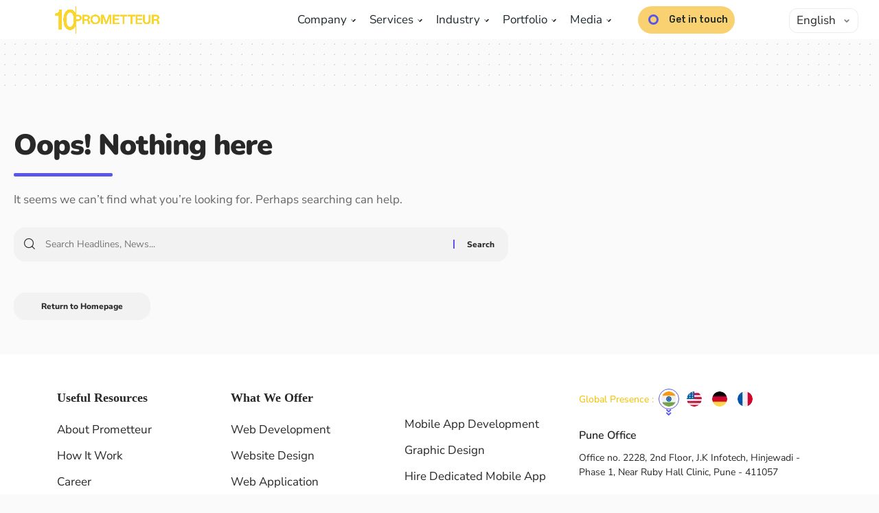

--- FILE ---
content_type: text/html; charset=UTF-8
request_url: https://prometteursolutions.com/blog/tag/differences/
body_size: 18368
content:
<!DOCTYPE html>
<html lang="en-US">
<head>
	
	<!-- Google tag (gtag.js) -->
<script async src="https://www.googletagmanager.com/gtag/js?id=G-QNRZB3S7T9"></script>
<script>
  window.dataLayer = window.dataLayer || [];
  function gtag(){dataLayer.push(arguments);}
  gtag('js', new Date());

  gtag('config', 'G-QNRZB3S7T9');
</script>
    <meta charset="UTF-8">
    <meta http-equiv="X-UA-Compatible" content="IE=edge">
    <meta name="viewport" content="width=device-width, initial-scale=1">
    <link rel="profile" href="https://gmpg.org/xfn/11">
	<meta name='robots' content='index, follow, max-image-preview:large, max-snippet:-1, max-video-preview:-1' />

	<!-- This site is optimized with the Yoast SEO plugin v26.8 - https://yoast.com/product/yoast-seo-wordpress/ -->
	<title>differences Archives - blog</title>
	<link rel="preconnect" href="https://fonts.gstatic.com" crossorigin><link rel="preload" as="style" onload="this.onload=null;this.rel='stylesheet'" id="rb-preload-gfonts" href="https://fonts.googleapis.com/css?family=Nunito+Sans%3A400%2C500%2C600%2C700%2C800%2C900%2C200italic%2C300italic%2C400italic%2C500italic%2C600italic%2C700italic%2C800italic%2C900italic%7CNunito%3A900%2C800%2C600%7COxygen%3A400%2C700%7CEncode+Sans+Condensed%3A400%2C500%2C600%2C700%2C800&amp;display=swap" crossorigin><noscript><link rel="stylesheet" href="https://fonts.googleapis.com/css?family=Nunito+Sans%3A400%2C500%2C600%2C700%2C800%2C900%2C200italic%2C300italic%2C400italic%2C500italic%2C600italic%2C700italic%2C800italic%2C900italic%7CNunito%3A900%2C800%2C600%7COxygen%3A400%2C700%7CEncode+Sans+Condensed%3A400%2C500%2C600%2C700%2C800&amp;display=swap"></noscript><link rel="canonical" href="https://prometteursolutions.com/blog/tag/differences/" />
	<meta property="og:locale" content="en_US" />
	<meta property="og:type" content="article" />
	<meta property="og:title" content="differences Archives - blog" />
	<meta property="og:url" content="https://prometteursolutions.com/blog/tag/differences/" />
	<meta property="og:site_name" content="blog" />
	<meta name="twitter:card" content="summary_large_image" />
	<meta name="twitter:site" content="@Iamprometteur" />
	<script type="application/ld+json" class="yoast-schema-graph">{"@context":"https://schema.org","@graph":[{"@type":"CollectionPage","@id":"https://prometteursolutions.com/blog/tag/differences/","url":"https://prometteursolutions.com/blog/tag/differences/","name":"differences Archives - blog","isPartOf":{"@id":"https://prometteursolutions.com/blog/#website"},"breadcrumb":{"@id":"https://prometteursolutions.com/blog/tag/differences/#breadcrumb"},"inLanguage":"en-US"},{"@type":"BreadcrumbList","@id":"https://prometteursolutions.com/blog/tag/differences/#breadcrumb","itemListElement":[{"@type":"ListItem","position":1,"name":"Home","item":"https://prometteursolutions.com/blog/"},{"@type":"ListItem","position":2,"name":"differences"}]},{"@type":"WebSite","@id":"https://prometteursolutions.com/blog/#website","url":"https://prometteursolutions.com/blog/","name":"blog","description":"","publisher":{"@id":"https://prometteursolutions.com/blog/#organization"},"potentialAction":[{"@type":"SearchAction","target":{"@type":"EntryPoint","urlTemplate":"https://prometteursolutions.com/blog/?s={search_term_string}"},"query-input":{"@type":"PropertyValueSpecification","valueRequired":true,"valueName":"search_term_string"}}],"inLanguage":"en-US"},{"@type":"Organization","@id":"https://prometteursolutions.com/blog/#organization","name":"blog","url":"https://prometteursolutions.com/blog/","logo":{"@type":"ImageObject","inLanguage":"en-US","@id":"https://prometteursolutions.com/blog/#/schema/logo/image/","url":"https://prometteursolutions.com/blog/wp-content/uploads/2021/04/new-logo.png","contentUrl":"https://prometteursolutions.com/blog/wp-content/uploads/2021/04/new-logo.png","width":211,"height":60,"caption":"blog"},"image":{"@id":"https://prometteursolutions.com/blog/#/schema/logo/image/"},"sameAs":["https://www.facebook.com/prometteurSolutions/timeline/","https://x.com/Iamprometteur"]}]}</script>
	<!-- / Yoast SEO plugin. -->


<script type="application/ld+json">{"@context":"https://schema.org","@type":"Organization","legalName":"blog","url":"https://prometteursolutions.com/blog/","sameAs":["https://www.facebook.com/prometteurSolutions/timeline/","https://www.instagram.com/prometteur_solutions/","https://www.linkedin.com/company/prometteur-solutions-pvt-ltd/","https://www.youtube.com/channel/UCqi_0sXkWpxt8S9lMHDGDxQ"]}</script>
<style id='wp-img-auto-sizes-contain-inline-css'>
img:is([sizes=auto i],[sizes^="auto," i]){contain-intrinsic-size:3000px 1500px}
/*# sourceURL=wp-img-auto-sizes-contain-inline-css */
</style>

<style id='wp-emoji-styles-inline-css'>

	img.wp-smiley, img.emoji {
		display: inline !important;
		border: none !important;
		box-shadow: none !important;
		height: 1em !important;
		width: 1em !important;
		margin: 0 0.07em !important;
		vertical-align: -0.1em !important;
		background: none !important;
		padding: 0 !important;
	}
/*# sourceURL=wp-emoji-styles-inline-css */
</style>
<link rel='stylesheet' id='wp-block-library-css' href='https://prometteursolutions.com/blog/wp-includes/css/dist/block-library/style.min.css?ver=6.9' media='all' />
<style id='classic-theme-styles-inline-css'>
/*! This file is auto-generated */
.wp-block-button__link{color:#fff;background-color:#32373c;border-radius:9999px;box-shadow:none;text-decoration:none;padding:calc(.667em + 2px) calc(1.333em + 2px);font-size:1.125em}.wp-block-file__button{background:#32373c;color:#fff;text-decoration:none}
/*# sourceURL=/wp-includes/css/classic-themes.min.css */
</style>
<style id='global-styles-inline-css'>
:root{--wp--preset--aspect-ratio--square: 1;--wp--preset--aspect-ratio--4-3: 4/3;--wp--preset--aspect-ratio--3-4: 3/4;--wp--preset--aspect-ratio--3-2: 3/2;--wp--preset--aspect-ratio--2-3: 2/3;--wp--preset--aspect-ratio--16-9: 16/9;--wp--preset--aspect-ratio--9-16: 9/16;--wp--preset--color--black: #000000;--wp--preset--color--cyan-bluish-gray: #abb8c3;--wp--preset--color--white: #ffffff;--wp--preset--color--pale-pink: #f78da7;--wp--preset--color--vivid-red: #cf2e2e;--wp--preset--color--luminous-vivid-orange: #ff6900;--wp--preset--color--luminous-vivid-amber: #fcb900;--wp--preset--color--light-green-cyan: #7bdcb5;--wp--preset--color--vivid-green-cyan: #00d084;--wp--preset--color--pale-cyan-blue: #8ed1fc;--wp--preset--color--vivid-cyan-blue: #0693e3;--wp--preset--color--vivid-purple: #9b51e0;--wp--preset--gradient--vivid-cyan-blue-to-vivid-purple: linear-gradient(135deg,rgb(6,147,227) 0%,rgb(155,81,224) 100%);--wp--preset--gradient--light-green-cyan-to-vivid-green-cyan: linear-gradient(135deg,rgb(122,220,180) 0%,rgb(0,208,130) 100%);--wp--preset--gradient--luminous-vivid-amber-to-luminous-vivid-orange: linear-gradient(135deg,rgb(252,185,0) 0%,rgb(255,105,0) 100%);--wp--preset--gradient--luminous-vivid-orange-to-vivid-red: linear-gradient(135deg,rgb(255,105,0) 0%,rgb(207,46,46) 100%);--wp--preset--gradient--very-light-gray-to-cyan-bluish-gray: linear-gradient(135deg,rgb(238,238,238) 0%,rgb(169,184,195) 100%);--wp--preset--gradient--cool-to-warm-spectrum: linear-gradient(135deg,rgb(74,234,220) 0%,rgb(151,120,209) 20%,rgb(207,42,186) 40%,rgb(238,44,130) 60%,rgb(251,105,98) 80%,rgb(254,248,76) 100%);--wp--preset--gradient--blush-light-purple: linear-gradient(135deg,rgb(255,206,236) 0%,rgb(152,150,240) 100%);--wp--preset--gradient--blush-bordeaux: linear-gradient(135deg,rgb(254,205,165) 0%,rgb(254,45,45) 50%,rgb(107,0,62) 100%);--wp--preset--gradient--luminous-dusk: linear-gradient(135deg,rgb(255,203,112) 0%,rgb(199,81,192) 50%,rgb(65,88,208) 100%);--wp--preset--gradient--pale-ocean: linear-gradient(135deg,rgb(255,245,203) 0%,rgb(182,227,212) 50%,rgb(51,167,181) 100%);--wp--preset--gradient--electric-grass: linear-gradient(135deg,rgb(202,248,128) 0%,rgb(113,206,126) 100%);--wp--preset--gradient--midnight: linear-gradient(135deg,rgb(2,3,129) 0%,rgb(40,116,252) 100%);--wp--preset--font-size--small: 13px;--wp--preset--font-size--medium: 20px;--wp--preset--font-size--large: 36px;--wp--preset--font-size--x-large: 42px;--wp--preset--spacing--20: 0.44rem;--wp--preset--spacing--30: 0.67rem;--wp--preset--spacing--40: 1rem;--wp--preset--spacing--50: 1.5rem;--wp--preset--spacing--60: 2.25rem;--wp--preset--spacing--70: 3.38rem;--wp--preset--spacing--80: 5.06rem;--wp--preset--shadow--natural: 6px 6px 9px rgba(0, 0, 0, 0.2);--wp--preset--shadow--deep: 12px 12px 50px rgba(0, 0, 0, 0.4);--wp--preset--shadow--sharp: 6px 6px 0px rgba(0, 0, 0, 0.2);--wp--preset--shadow--outlined: 6px 6px 0px -3px rgb(255, 255, 255), 6px 6px rgb(0, 0, 0);--wp--preset--shadow--crisp: 6px 6px 0px rgb(0, 0, 0);}:where(.is-layout-flex){gap: 0.5em;}:where(.is-layout-grid){gap: 0.5em;}body .is-layout-flex{display: flex;}.is-layout-flex{flex-wrap: wrap;align-items: center;}.is-layout-flex > :is(*, div){margin: 0;}body .is-layout-grid{display: grid;}.is-layout-grid > :is(*, div){margin: 0;}:where(.wp-block-columns.is-layout-flex){gap: 2em;}:where(.wp-block-columns.is-layout-grid){gap: 2em;}:where(.wp-block-post-template.is-layout-flex){gap: 1.25em;}:where(.wp-block-post-template.is-layout-grid){gap: 1.25em;}.has-black-color{color: var(--wp--preset--color--black) !important;}.has-cyan-bluish-gray-color{color: var(--wp--preset--color--cyan-bluish-gray) !important;}.has-white-color{color: var(--wp--preset--color--white) !important;}.has-pale-pink-color{color: var(--wp--preset--color--pale-pink) !important;}.has-vivid-red-color{color: var(--wp--preset--color--vivid-red) !important;}.has-luminous-vivid-orange-color{color: var(--wp--preset--color--luminous-vivid-orange) !important;}.has-luminous-vivid-amber-color{color: var(--wp--preset--color--luminous-vivid-amber) !important;}.has-light-green-cyan-color{color: var(--wp--preset--color--light-green-cyan) !important;}.has-vivid-green-cyan-color{color: var(--wp--preset--color--vivid-green-cyan) !important;}.has-pale-cyan-blue-color{color: var(--wp--preset--color--pale-cyan-blue) !important;}.has-vivid-cyan-blue-color{color: var(--wp--preset--color--vivid-cyan-blue) !important;}.has-vivid-purple-color{color: var(--wp--preset--color--vivid-purple) !important;}.has-black-background-color{background-color: var(--wp--preset--color--black) !important;}.has-cyan-bluish-gray-background-color{background-color: var(--wp--preset--color--cyan-bluish-gray) !important;}.has-white-background-color{background-color: var(--wp--preset--color--white) !important;}.has-pale-pink-background-color{background-color: var(--wp--preset--color--pale-pink) !important;}.has-vivid-red-background-color{background-color: var(--wp--preset--color--vivid-red) !important;}.has-luminous-vivid-orange-background-color{background-color: var(--wp--preset--color--luminous-vivid-orange) !important;}.has-luminous-vivid-amber-background-color{background-color: var(--wp--preset--color--luminous-vivid-amber) !important;}.has-light-green-cyan-background-color{background-color: var(--wp--preset--color--light-green-cyan) !important;}.has-vivid-green-cyan-background-color{background-color: var(--wp--preset--color--vivid-green-cyan) !important;}.has-pale-cyan-blue-background-color{background-color: var(--wp--preset--color--pale-cyan-blue) !important;}.has-vivid-cyan-blue-background-color{background-color: var(--wp--preset--color--vivid-cyan-blue) !important;}.has-vivid-purple-background-color{background-color: var(--wp--preset--color--vivid-purple) !important;}.has-black-border-color{border-color: var(--wp--preset--color--black) !important;}.has-cyan-bluish-gray-border-color{border-color: var(--wp--preset--color--cyan-bluish-gray) !important;}.has-white-border-color{border-color: var(--wp--preset--color--white) !important;}.has-pale-pink-border-color{border-color: var(--wp--preset--color--pale-pink) !important;}.has-vivid-red-border-color{border-color: var(--wp--preset--color--vivid-red) !important;}.has-luminous-vivid-orange-border-color{border-color: var(--wp--preset--color--luminous-vivid-orange) !important;}.has-luminous-vivid-amber-border-color{border-color: var(--wp--preset--color--luminous-vivid-amber) !important;}.has-light-green-cyan-border-color{border-color: var(--wp--preset--color--light-green-cyan) !important;}.has-vivid-green-cyan-border-color{border-color: var(--wp--preset--color--vivid-green-cyan) !important;}.has-pale-cyan-blue-border-color{border-color: var(--wp--preset--color--pale-cyan-blue) !important;}.has-vivid-cyan-blue-border-color{border-color: var(--wp--preset--color--vivid-cyan-blue) !important;}.has-vivid-purple-border-color{border-color: var(--wp--preset--color--vivid-purple) !important;}.has-vivid-cyan-blue-to-vivid-purple-gradient-background{background: var(--wp--preset--gradient--vivid-cyan-blue-to-vivid-purple) !important;}.has-light-green-cyan-to-vivid-green-cyan-gradient-background{background: var(--wp--preset--gradient--light-green-cyan-to-vivid-green-cyan) !important;}.has-luminous-vivid-amber-to-luminous-vivid-orange-gradient-background{background: var(--wp--preset--gradient--luminous-vivid-amber-to-luminous-vivid-orange) !important;}.has-luminous-vivid-orange-to-vivid-red-gradient-background{background: var(--wp--preset--gradient--luminous-vivid-orange-to-vivid-red) !important;}.has-very-light-gray-to-cyan-bluish-gray-gradient-background{background: var(--wp--preset--gradient--very-light-gray-to-cyan-bluish-gray) !important;}.has-cool-to-warm-spectrum-gradient-background{background: var(--wp--preset--gradient--cool-to-warm-spectrum) !important;}.has-blush-light-purple-gradient-background{background: var(--wp--preset--gradient--blush-light-purple) !important;}.has-blush-bordeaux-gradient-background{background: var(--wp--preset--gradient--blush-bordeaux) !important;}.has-luminous-dusk-gradient-background{background: var(--wp--preset--gradient--luminous-dusk) !important;}.has-pale-ocean-gradient-background{background: var(--wp--preset--gradient--pale-ocean) !important;}.has-electric-grass-gradient-background{background: var(--wp--preset--gradient--electric-grass) !important;}.has-midnight-gradient-background{background: var(--wp--preset--gradient--midnight) !important;}.has-small-font-size{font-size: var(--wp--preset--font-size--small) !important;}.has-medium-font-size{font-size: var(--wp--preset--font-size--medium) !important;}.has-large-font-size{font-size: var(--wp--preset--font-size--large) !important;}.has-x-large-font-size{font-size: var(--wp--preset--font-size--x-large) !important;}
:where(.wp-block-post-template.is-layout-flex){gap: 1.25em;}:where(.wp-block-post-template.is-layout-grid){gap: 1.25em;}
:where(.wp-block-term-template.is-layout-flex){gap: 1.25em;}:where(.wp-block-term-template.is-layout-grid){gap: 1.25em;}
:where(.wp-block-columns.is-layout-flex){gap: 2em;}:where(.wp-block-columns.is-layout-grid){gap: 2em;}
:root :where(.wp-block-pullquote){font-size: 1.5em;line-height: 1.6;}
/*# sourceURL=global-styles-inline-css */
</style>
<link rel='stylesheet' id='allow-webp-image-css' href='https://prometteursolutions.com/blog/wp-content/plugins/allow-webp-image/public/css/allow-webp-image-public.css?ver=1.0.1' media='all' />
<link rel='stylesheet' id='foxiz-elements-css' href='https://prometteursolutions.com/blog/wp-content/plugins/foxiz-core/lib/foxiz-elements/public/style.css?ver=2.0' media='all' />
<link rel='stylesheet' id='main-css' href='https://prometteursolutions.com/blog/wp-content/themes/foxiz-child/css/main.css?ver=6.9' media='all' />
<link rel='stylesheet' id='all.min-css' href='https://prometteursolutions.com/blog/wp-content/themes/foxiz-child/css/fontawsome/all.min.css?ver=6.9' media='all' />
<link rel='stylesheet' id='headerfooter-css' href='https://prometteursolutions.com/blog/wp-content/themes/foxiz-child/css/headerfooter.css?ver=6.9' media='all' />
<link rel='stylesheet' id='elementor-icons-css' href='https://prometteursolutions.com/blog/wp-content/plugins/elementor/assets/lib/eicons/css/elementor-icons.min.css?ver=5.46.0' media='all' />
<link rel='stylesheet' id='elementor-frontend-css' href='https://prometteursolutions.com/blog/wp-content/plugins/elementor/assets/css/frontend.min.css?ver=3.34.4' media='all' />
<link rel='stylesheet' id='elementor-post-3243-css' href='https://prometteursolutions.com/blog/wp-content/uploads/elementor/css/post-3243.css?ver=1769761882' media='all' />
<link rel='stylesheet' id='elementor-post-6719-css' href='https://prometteursolutions.com/blog/wp-content/uploads/elementor/css/post-6719.css?ver=1769761882' media='all' />
<link rel='stylesheet' id='elementor-post-6718-css' href='https://prometteursolutions.com/blog/wp-content/uploads/elementor/css/post-6718.css?ver=1769761882' media='all' />
<link rel='stylesheet' id='elementor-post-6724-css' href='https://prometteursolutions.com/blog/wp-content/uploads/elementor/css/post-6724.css?ver=1769763510' media='all' />

<link rel='stylesheet' id='foxiz-main-css' href='https://prometteursolutions.com/blog/wp-content/themes/foxiz/assets/css/main.css?ver=2.1.5' media='all' />
<link rel='stylesheet' id='foxiz-print-css' href='https://prometteursolutions.com/blog/wp-content/themes/foxiz/assets/css/print.css?ver=2.1.5' media='all' />
<link rel='stylesheet' id='foxiz-style-css' href='https://prometteursolutions.com/blog/wp-content/themes/foxiz-child/style.css?ver=2.1.5' media='all' />
<style id='foxiz-style-inline-css'>
:root {--body-family:Nunito Sans;--body-fweight:400;--body-fsize:17px;--h1-family:Nunito;--h1-fweight:900;--h1-fsize:42px;--h1-fspace:-1px;--h2-family:Nunito;--h2-fweight:900;--h2-fsize:36px;--h2-fspace:-.5px;--h3-family:Nunito;--h3-fweight:900;--h4-family:Nunito;--h4-fweight:900;--h5-family:Nunito;--h5-fweight:900;--h6-family:Nunito;--h6-fweight:800;--cat-family:Nunito Sans;--cat-fweight:800;--meta-family:Nunito Sans;--meta-fweight:400;--meta-fsize:11px;--meta-b-family:Nunito Sans;--meta-b-fweight:800;--input-family:Nunito Sans;--input-fweight:400;--btn-family:Nunito Sans;--btn-fweight:800;--menu-family:Nunito Sans;--menu-fweight:600;--menu-fsize:16px;--submenu-family:Nunito;--submenu-fweight:600;--submenu-fsize:14px;--dwidgets-family:Nunito Sans;--dwidgets-fweight:800;--headline-family:Nunito;--headline-fweight:900;--headline-fsize:54px;--tagline-family:Nunito Sans;--tagline-fweight:600;--tagline-fsize:22px;--heading-family:Nunito Sans;--heading-fweight:900;--subheading-family:Nunito Sans;--subheading-fweight:400;--subheading-fsize:16px;--quote-family:Nunito;--quote-fweight:900;--quote-fspace:-1px;--excerpt-fweight:400;--headline-s-fsize : 54px;--tagline-s-fsize : 20px;}@media (max-width: 1024px) {body {--body-fsize : 16px;--h1-fsize : 36px;--h2-fsize : 28px;--headline-fsize : 42px;--headline-s-fsize : 42px;--tagline-fsize : 18px;--tagline-s-fsize : 18px;}}@media (max-width: 767px) {body {--body-fsize : 16px;--h1-fsize : 28px;--h2-fsize : 24px;--headline-fsize : 28px;--headline-s-fsize : 28px;--tagline-fsize : 16px;--tagline-s-fsize : 16px;}}:root {--solid-white :#fafafa;--g-color :#5956e9;--g-color-90 :#5956e9e6;--indicator-bg-from :#ff59ae;--indicator-bg-to :#56a59c;--indicator-height :5px;}[data-theme="dark"], .light-scheme {--solid-white :#212529;}[data-theme="dark"].is-hd-4 {--nav-bg: #191c20;--nav-bg-from: #191c20;--nav-bg-to: #191c20;}[data-theme="dark"].is-hd-5, [data-theme="dark"].is-hd-5:not(.sticky-on) {--nav-bg: #191c20;--nav-bg-from: #191c20;--nav-bg-to: #191c20;}:root {--privacy-bg-color :#030e21;--max-width-wo-sb : 860px;--round-3 :9px;--round-5 :12px;--round-7 :17px;--hyperlink-line-color :var(--g-color);--single-category-fsize :16px;--heading-color :#f6c40e;--heading-sub-color :#f6c40e;}.breadcrumb-inner, .woocommerce-breadcrumb { font-family:Nunito Sans;font-weight:400;}.p-readmore { font-family:Nunito Sans;font-weight:800;}.mobile-menu > li > a  { font-family:Nunito Sans;font-weight:600;}.mobile-menu .sub-menu a { font-family:Nunito;font-weight:600;}.mobile-qview a { font-family:Nunito Sans;font-weight:800;}.search-header:before { background-repeat : no-repeat;background-size : cover;background-image : url(https://foxiz.themeruby.com/azpets/wp-content/uploads/sites/5/2023/02/s-bg.png);background-attachment : scroll;background-position : center center;}[data-theme="dark"] .search-header:before { background-repeat : no-repeat;background-size : cover;background-attachment : scroll;background-position : center center;}.footer-has-bg { background-color : #88888812;}.block-grid-box-1 {--default-box :#ffffff;}.block-grid-box-1 {--dark-box-color :#030e21;}.block-grid-box-2 {--default-box :#ffffff;}.block-grid-box-2 {--default-dark-box :#030e21;}#amp-mobile-version-switcher { display: none; }.search-icon-svg { -webkit-mask-image: url(https://foxiz.themeruby.com/azpets/wp-content/uploads/sites/5/2023/02/search.svg);mask-image: url(https://foxiz.themeruby.com/azpets/wp-content/uploads/sites/5/2023/02/search.svg); }
/*# sourceURL=foxiz-style-inline-css */
</style>
<link rel='stylesheet' id='elementor-gf-local-roboto-css' href='https://prometteursolutions.com/blog/wp-content/uploads/elementor/google-fonts/css/roboto.css?ver=1757076233' media='all' />
<link rel='stylesheet' id='elementor-gf-local-robotoslab-css' href='https://prometteursolutions.com/blog/wp-content/uploads/elementor/google-fonts/css/robotoslab.css?ver=1757076252' media='all' />
<link rel='stylesheet' id='elementor-gf-local-nunito-css' href='https://prometteursolutions.com/blog/wp-content/uploads/elementor/google-fonts/css/nunito.css?ver=1757077434' media='all' />
<link rel='stylesheet' id='elementor-gf-local-nunitosans-css' href='https://prometteursolutions.com/blog/wp-content/uploads/elementor/google-fonts/css/nunitosans.css?ver=1757076965' media='all' />
<link rel='stylesheet' id='elementor-icons-shared-0-css' href='https://prometteursolutions.com/blog/wp-content/plugins/elementor/assets/lib/font-awesome/css/fontawesome.min.css?ver=5.15.3' media='all' />
<link rel='stylesheet' id='elementor-icons-fa-brands-css' href='https://prometteursolutions.com/blog/wp-content/plugins/elementor/assets/lib/font-awesome/css/brands.min.css?ver=5.15.3' media='all' />
<link rel='stylesheet' id='elementor-icons-fa-solid-css' href='https://prometteursolutions.com/blog/wp-content/plugins/elementor/assets/lib/font-awesome/css/solid.min.css?ver=5.15.3' media='all' />
<link rel='stylesheet' id='elementor-icons-fa-regular-css' href='https://prometteursolutions.com/blog/wp-content/plugins/elementor/assets/lib/font-awesome/css/regular.min.css?ver=5.15.3' media='all' />
<script src="https://prometteursolutions.com/blog/wp-includes/js/jquery/jquery.min.js?ver=3.7.1" id="jquery-core-js"></script>
<script src="https://prometteursolutions.com/blog/wp-includes/js/jquery/jquery-migrate.min.js?ver=3.4.1" id="jquery-migrate-js"></script>
<script src="https://prometteursolutions.com/blog/wp-content/plugins/allow-webp-image/public/js/allow-webp-image-public.js?ver=1.0.1" id="allow-webp-image-js"></script>
<script src="https://prometteursolutions.com/vendor/bootstrap/css/bootstrap.min.css?ver=6.9" id="bootstrap-min-js"></script>
<script src="https://prometteursolutions.com/vendor/bootstrap/js/bootstrap.bundle.min.js?ver=6.9" id="bootstrap-bundle-min-js"></script>
<script src="https://prometteursolutions.com/js/jquery.lazy.min.js?ver=6.9" id="jquery-lazy-min-js"></script>
<script src="https://prometteursolutions.com/js/jquery.lazy.plugins.min.js?ver=6.9" id="jquery-lazy-plugins-min-js"></script>
<script src="https://prometteursolutions.com/vendor/sal-master/sal.js?ver=6.9" id="sal-master-js"></script>
<script src="https://prometteursolutions.com/blog/wp-content/themes/foxiz/assets/js/highlight-share.js?ver=1" id="highlight-share-js"></script>
<link rel="preload" href="https://prometteursolutions.com/blog/wp-content/themes/foxiz/assets/fonts/icons.woff2" as="font" type="font/woff2" crossorigin="anonymous"> <link rel="https://api.w.org/" href="https://prometteursolutions.com/blog/wp-json/" /><link rel="alternate" title="JSON" type="application/json" href="https://prometteursolutions.com/blog/wp-json/wp/v2/tags/309" /><link rel="EditURI" type="application/rsd+xml" title="RSD" href="https://prometteursolutions.com/blog/xmlrpc.php?rsd" />
<meta name="generator" content="WordPress 6.9" />
<!-- start Simple Custom CSS and JS -->
<style>
select#lang_choice_1 {
    position: absolute;
    right: 41px;
    top: 20px;
    z-index: 99999;
}
@media (min-width: 320px) and (max-width: 767px){
header.header_g a.contact-link {
    display: none;
}
	select#lang_choice_1 {
    right: 8px !important;
    top: 4px !important;
}
}

@media (min-width: 768px) and (max-width: 785px){
	select#lang_choice_1 {
    right: 200px !important;
    top: 48px !important;
}
}
@media (min-width: 786px) and (max-width: 991px){
	select#lang_choice_1 {
    right: 20px !important;
    top: 62px !important;
    background: #ffff;
}
}
@media (min-width: 992px) and (max-width: 1099px){
	.navbar .navbar-nav .nav-item .nav-link {
    padding: 5px;
}
	  select#lang_choice_1 {
        right: 20px !important;
        top: 61px !important;
        background: #fff;
    }
}

@media (min-width: 1100px) and (max-width: 1800px) {
	.navbar .navbar-nav .nav-item .nav-link {
		padding: 5px;
	}
	.getEst_ul.ms-auto {
    position: relative;
    left: -140px;
}
       select#lang_choice_1 {
        right: 30px !important;
        top: 12px !important;
        padding: 5px 10px;
    }
}</style>
<!-- end Simple Custom CSS and JS -->
<!-- HubSpot WordPress Plugin v11.3.37: embed JS disabled as a portalId has not yet been configured --><meta name="generator" content="Elementor 3.34.4; features: additional_custom_breakpoints; settings: css_print_method-external, google_font-enabled, font_display-swap">
<script type="application/ld+json">{"@context":"https://schema.org","@type":"WebSite","@id":"https://prometteursolutions.com/blog/#website","url":"https://prometteursolutions.com/blog/","name":"blog","potentialAction":{"@type":"SearchAction","target":"https://prometteursolutions.com/blog/?s={search_term_string}","query-input":"required name=search_term_string"}}</script>
			<style>
				.e-con.e-parent:nth-of-type(n+4):not(.e-lazyloaded):not(.e-no-lazyload),
				.e-con.e-parent:nth-of-type(n+4):not(.e-lazyloaded):not(.e-no-lazyload) * {
					background-image: none !important;
				}
				@media screen and (max-height: 1024px) {
					.e-con.e-parent:nth-of-type(n+3):not(.e-lazyloaded):not(.e-no-lazyload),
					.e-con.e-parent:nth-of-type(n+3):not(.e-lazyloaded):not(.e-no-lazyload) * {
						background-image: none !important;
					}
				}
				@media screen and (max-height: 640px) {
					.e-con.e-parent:nth-of-type(n+2):not(.e-lazyloaded):not(.e-no-lazyload),
					.e-con.e-parent:nth-of-type(n+2):not(.e-lazyloaded):not(.e-no-lazyload) * {
						background-image: none !important;
					}
				}
			</style>
			
<!-- Google Tag Manager -->
<script>(function(w,d,s,l,i){w[l]=w[l]||[];w[l].push({'gtm.start':
new Date().getTime(),event:'gtm.js'});var f=d.getElementsByTagName(s)[0],
j=d.createElement(s),dl=l!='dataLayer'?'&l='+l:'';j.async=true;j.src=
'https://www.googletagmanager.com/gtm.js?id='+i+dl;f.parentNode.insertBefore(j,f);
})(window,document,'script','dataLayer','GTM-NQ7CNMQ');</script>
<!-- End Google Tag Manager -->			<meta property="og:title" content="differences Archives - blog"/>
			<meta property="og:url" content="https://prometteursolutions.com/blog/tag/differences"/>
			<meta property="og:site_name" content="blog"/>
			<script type="application/ld+json">{"@context":"http://schema.org","@type":"BreadcrumbList","itemListElement":[{"@type":"ListItem","position":2,"item":{"@id":"https://prometteursolutions.com/blog/tag/differences/","name":"differences"}},{"@type":"ListItem","position":1,"item":{"@id":"https://prometteursolutions.com/blog","name":"blog"}}]}</script>
<link rel="icon" href="https://prometteursolutions.com/blog/wp-content/uploads/2020/12/rsz_logo1-98x100.png" sizes="32x32" />
<link rel="icon" href="https://prometteursolutions.com/blog/wp-content/uploads/2020/12/rsz_logo1.png" sizes="192x192" />
<link rel="apple-touch-icon" href="https://prometteursolutions.com/blog/wp-content/uploads/2020/12/rsz_logo1.png" />
<meta name="msapplication-TileImage" content="https://prometteursolutions.com/blog/wp-content/uploads/2020/12/rsz_logo1.png" />
		<style id="wp-custom-css">
			
.foot_one{overflow: hidden;padding: 50px 0px; background-color: #FFFFFF;}

a:hover {
    color: #000;
}

.blog-banner{
	width:100%;
	position:relative;
	overflow:hidden;
	display:flex;
	align-items:center;
	justify-content:center;
	min-height:450px;
	background-position:center;
	background-repeat:no-repeat;
	background-size:cover;
	background-image:url('https://prometteursolutions.com/blog/wp-content/uploads/2023/12/de2034e9-3971-4986-8c81-3ec58d30ba39.jpeg')
	
}

.blog-banner h1{
	font-weight:700;
	font-size:50px;
	color:white;
	position:relative;
	z-index:1;
	
}

.blog-banner .bg-span{position:absolute; left:0px; top:0px; width:100%; height:100%; background:rgba(0, 0, 0, 0.57);}

h1.archive-title {
    display: none;
}
.single-blog-page .s-title{
font-size : 35px;
	margin-top:50px;
}
.single-blog-content p{
 margin-bottom: 1.5rem;
}
.single-blog-content h2,.single-blog-content h3,.single-blog-content h4,.single-blog-content h5,.single-blog-content h6{
 margin-bottom: 0.8rem;
}
.ruby-table-contents.rbtoc.table-fw {
    margin-bottom: 20px;
}
.toc-content a{font-weight:400;}
.toc-content a:before{background-color:#5a5a5a;}
.table-left .table-link-depth{color:#707070;}

.table-left .table-link-depth:before {
    margin-right: 3px;
    background-color: transparent;
    color:#707070;
    font-weight:600;
}


.table-left .table-link-depth:hover:before {
    background-color: transparent;
}


		</style>
		</head>
<body class="archive tag tag-differences tag-309 wp-embed-responsive wp-theme-foxiz wp-child-theme-foxiz-child personalized-all elementor-default elementor-kit-3243 menu-ani-4 hover-ani-6 btn-ani-1 is-rm-bg is-hd-rb_template is-backtop none-m-backtop" data-theme="default">
<!-- Google Tag Manager (noscript) -->
<noscript><iframe src="https://www.googletagmanager.com/ns.html?id=GTM-NQ7CNMQ"
height="0" width="0" style="display:none;visibility:hidden"></iframe></noscript>
<!-- End Google Tag Manager (noscript) -->
<div class="site-outer">
        <header class="header_g">
    <nav class="navbar navbar-expand-lg">
    <a class="navbar-brand" href="https://prometteursolutions.com/">
            <!--<picture>
                <source media="(min-width:992px)" srcset="https://prometteursolutions.com/images/n_22/logo.svg" width="166" height="40">
                <source media="(min-width:320px)" srcset="https://prometteursolutions.com/images/n_22/logo_xs.svg" width="112" height="27">
                <img class="lazy" src="https://prometteursolutions.com/images/n_22/logo.svg" alt="Logo" width="166" height="40">
            </picture>-->
            <video poster="https://prometteursolutions.com/images/n_22/logo.svg" autoplay="" muted="" loop="" webkit-playsinline="" playsinline="" class="m-auto foundation-video">
                <source src="https://prometteursolutions.com/video/10-Years-Excellence-comp.mp4" type="video/mp4">
            </video>
        </a>
        <button class="navbar-toggler" type="button">
            <span class="navbar-toggler-icon"><i class="fad fa-bars toggle_btn"></i></span>
        </button>
        <div class="collapse_panel" id="main_nav">
            <ul class="navbar-nav">
                <li class="nav-item active dropdown">
                    <a class="nav-link dropdown-toggle" data-bs-toggle="dropdown">Company <i
                            class="fad fa-angle-down"></i></a>
                    <div class="dropdown-menu fade-up">
                        <div class="megamenu_service">
                            <div class="row">
                                <div class="col col-12 mb-md-4 mb-2">
                                    <div class="megaMenuBox">
                                        <a href="https://prometteursolutions.com/about-us" class="mm_anch">
                                            <h3 class="h3_anch"><span>About Us</span></h3>
                                            <!-- <p>Prepare your healthcare business to take on the future</p> -->
                                        </a>
                                    </div>
                                </div>
                                <div class="col col-12">
                                    <div class="megaMenuBox">
                                        <a href="https://prometteursolutions.com/career" class="mm_anch">
                                            <h3 class="h3_anch"><span>Careers</span></h3>
                                            <!-- <p>Prepare your healthcare business to take on the future</p> -->
                                        </a>
                                    </div>
                                </div>

                            </div>
                        </div>
                    </div>
                </li>
                <li class="nav-item dropdown position-static">
                    <a class="nav-link dropdown-toggle" href="https://prometteursolutions.com/services/"
                        data-bs-toggle="dropdown"> Services <i class="fad fa-angle-down"></i></a>
                    <div class="dropdown-menu fade-up megamenu">
                        <div class="megamenu_service">
                            <div class="row">
                                <div class="col col-md-4 col-6 mb-md-4 mb-3">
                                    <div class="megaMenuBox">
                                        <a href="https://prometteursolutions.com/services/mobile-app-development"
                                            class="mm_anch">
                                            <h3><i class="fad fa-mobile-alt cl"></i> Mobile App</h3>
                                        </a>
                                        <ul>
                                            <li><a class="dropdown-item"
                                                    href="https://prometteursolutions.com/services/mobile-app-development/react-app-development">React
                                                    Native App </a></li>
                                            <li><a class="dropdown-item"
                                                    href="https://prometteursolutions.com/services/mobile-app-development/flutter-app-development">Flutter
                                                    App </a></li>
                                            <li><a class="dropdown-item"
                                                    href="https://prometteursolutions.com/services/mobile-app-development/android-app-development">Native
                                                    Android App</a></li>
                                            <li><a class="dropdown-item"
                                                    href="https://prometteursolutions.com/services/mobile-app-development/ios-app-development">Native
                                                    IOS App</a></li>
                                        </ul>
                                    </div>
                                </div>
                                <div class="col col-md-4 col-6 mb-md-4 mb-3">
                                    <div class="megaMenuBox">
                                        <a href="https://prometteursolutions.com/services/e-commerce-development/"
                                            class="mm_anch">
                                            <h3><i class="fad fa-store"></i> E-commerce Development</h3>
                                        </a>
                                        <ul>
                                            <li><a class="dropdown-item"
                                                    href="https://prometteursolutions.com/services/website-development/magento-development">Magento
                                                    Development</a></li>
                                            <li><a class="dropdown-item"
                                                    href="https://prometteursolutions.com/services/website-development/prestashop-development">Prestashop
                                                    Development</a></li>
                                        </ul>
                                    </div>
                                </div>
                                <div class="col col-md-4 col-6 mb-md-4 mb-2">
                                    <div class="megaMenuBox">
                                        <a href="https://prometteursolutions.com/services/website-development"
                                            class="mm_anch">
                                            <h3><i class="fad fa-browser"></i> Web Development</h3>
                                        </a>
                                        <ul>
                                            <li><a href="https://prometteursolutions.com/services/software-development/">Software
                                                    Development</a> </li>
                                            <li><a href="https://prometteursolutions.com/services/web-application-development/">Web
                                                    Application Development</a> </li>
                                            <li><a href="https://prometteursolutions.com/services/graphics-designing/">Graphics
                                                    Designing</a></li>
                                            <!-- <li><a class="dropdown-item" href="#">Enterprise Solutions</a></li>
                                            <li><a class="dropdown-item" href="#">ECommerce</a></li>
                                            <li><a class="dropdown-item" href="#">CMS</a></li>
                                            <li><a class="dropdown-item" href="#">API & Backend</a></li>
                                            <li><a class="dropdown-item" href="#">Custom Development</a></li> -->
                                        </ul>
                                    </div>
                                </div>
                                <!-- <div class="col col-md-4 col-6 mb-4">
                                    <div class="megaMenuBox">
                                        <h3><i class="fad fa-pencil-paintbrush"></i> Design</h3>
                                        <ul>
                                            <li><a class="dropdown-item" href="#">Discovery Workshop</a></li>
                                            <li><a class="dropdown-item" href="#">Analysis</a></li>
                                            <li><a class="dropdown-item" href="#">Wireframe</a></li>
                                            <li><a class="dropdown-item" href="#">UI / UX Design</a></li>
                                        </ul>
                                    </div>
                                </div>
                                <div class="col col-md-4 col-6 mb-4">
                                    <div class="megaMenuBox">
                                        <h3><i class="fad fa-microchip"></i> IoT</h3>
                                        <ul>
                                            <li><a class="dropdown-item" href="#">Hire Dedicated Mobile</a></li>
                                            <li><a class="dropdown-item" href="#">Hire Dedicated</a></li>
                                        </ul>
                                    </div>
                                </div>
                                <div class="col col-md-4 col-6">
                                    <div class="megaMenuBox">
                                        <h3><i class="fad fa-bullhorn"></i> Marketing</h3>
                                        <ul>
                                            <li><a class="dropdown-item" href="#"> Content</a></li>
                                            <li><a class="dropdown-item" href="#">PPC Campaigns</a></li>
                                            <li><a class="dropdown-item" href="#">Social Media</a></li>
                                        </ul>
                                    </div>
                                </div> -->
                                <div class="col col-md-4 col-6">
                                    <div class="megaMenuBox">
                                        <h3><i class="fad fa-shield-check"></i> Hire Dedicated Resource</h3>
                                        <ul>
                                            <li><a href="https://prometteursolutions.com/hire/"> Hire Dedicated Developer</a></li>
                                            <li><a href="https://prometteursolutions.com/services/dedicated-mobile-app/">Hire Dedicated Mobile App Developer</a></li>
                                            <li><a href="https://prometteursolutions.com/services/dedicated-web-developer/">Hire Dedicated Web Developer</a></li>
                                        </ul>
                                    </div>
                                </div>
                                <div class="col col-md-4 col-6">
                                    <div class="megaMenuBox">
                                        <h3><i class="fad fa-dice"></i> iGaming</h3>
                                        <ul>
                                            <li><a href="https://prometteursolutions.com/services/sportsbook-software-development/"> Sportsbook Software Development</a></li>
                                            <li><a href="https://prometteursolutions.com/services/online-casino-development/">Online Casino Development</a></li>
                                    </div>
                                </div>
                                <div class="col col-md-4 col-6">
                                    <div class="megaMenuBox">
                                        <h3><i class="fad fa-laptop-code"></i> Enterprise</h3>
                                        <ul>
                                            <li><a href="https://prometteursolutions.com/services/odoo-development/"> Odoo Development</a></li>
                                            <li><a href="https://prometteursolutions.com/services/saleforce-development/"> Saleforce Development</a></li>
                                        </ul>
                                    </div>
                                </div>
                            </div>
                        </div>
                        <div class="bottom-description menuExtraInfo">
                            <div class="bg-span"></div>
                            <div class="row align-items-center">
                                <div class="col col-md-9 col-12">
                                    <div class="menuExtra_content">
                                        <h3>Discovery Workshop</h3>
                                        <p>Define functional scope of your project to plan project budget and timeline.
                                        </p>
                                    </div>
                                </div>
                                <div class="col col-md-3 col-12">
                                    <div class="menuExtra_buttom d-flex justify-content-end">
                                        <a href="https://prometteursolutions.com/services/">View More</a>
                                    </div>
                                </div>
                            </div>
                        </div>
                    </div>
                </li>
                <li class="nav-item dropdown position-static">
                    <a class="nav-link dropdown-toggle" data-bs-toggle="dropdown"> Industry <i
                            class="fad fa-angle-down"></i></a>
                    <div class="dropdown-menu fade-up megamenu">
                        <div class="d-flex align-items-center mm_panels">
                            <div class="left-description menuExtraInfo left_mm">
                                <div class="bg-span"></div>
                                <div class="menuExtra_content">
                                    <h3>Discovery Workshop</h3>
                                    <p>Define functional scope of your project to plan project budget and timeline.</p>
                                </div>
                                <div class="menuExtra_buttom d-flex justify-content-end">
                                    <a>View More</a>
                                </div>
                            </div>
                            <div class="right_mm">
                                <div class="megamenu_service">
                                    <div class="row">
                                        <div class="col col-md-4 col-6 mb-md-4 mb-3">
                                            <div class="megaMenuBox">
                                                <a href="https://prometteursolutions.com/healthcare-software-solutions"
                                                    class="mm_anch">
                                                    <h3 class="h3_anch"><i
                                                            class="fad fa-laptop-medical"></i><span>Healthcare</span>
                                                    </h3>
                                                    <p>We provide customer development services that aid professionals
                                                        in patient engagement, risk assessment, and operational
                                                        management.</p>
                                                </a>
                                            </div>
                                        </div>
                                        <div class="col col-md-4 col-6 mb-md-4 mb-3">
                                            <div class="megaMenuBox">
                                                <a href="https://prometteursolutions.com/educational-software-solutions"
                                                    class="mm_anch">
                                                    <h3 class="h3_anch"><i
                                                            class="fad fa-globe-stand"></i><span>Educational</span></h3>
                                                    <p>Employing current technologies helps create relevant, engaging,
                                                        and successful learning environments.</p>
                                                </a>
                                            </div>
                                        </div>
                                        <div class="col col-md-4 col-6 mb-md-4 mb-3">
                                            <div class="megaMenuBox">
                                                <a href="https://prometteursolutions.com/e-commerce-solutions" class="mm_anch">
                                                    <h3 class="h3_anch"><i
                                                            class="fad fa-shopping-cart"></i><span>E-Commerce</span>
                                                    </h3>
                                                    <p>We enhance the consumer experience by building digital commerce
                                                        solutions in retail, hospitality, and branded environments.</p>
                                                </a>
                                            </div>
                                        </div>
                                        <div class="col col-md-4 col-6 mb-md-0 mb-3">
                                            <div class="megaMenuBox">
                                                <a href="https://prometteursolutions.com/agricultural-software-solutions"
                                                    class="mm_anch">
                                                    <h3 class="h3_anch"><i class="fad fa-wheat"></i>
                                                        <span>Agriculture</span>
                                                    </h3>
                                                    <p>We offer custom ERP systems for the agricultural sector managing
                                                        the daily operations generating reports for agriculture needs.
                                                    </p>
                                                </a>
                                            </div>
                                        </div>
                                        <div class="col col-md-4 col-6">
                                            <div class="megaMenuBox">
                                                <a href="https://prometteursolutions.com/realestate-software-solutions"
                                                    class="mm_anch">
                                                    <h3 class="h3_anch"><i class="fad fa-car-building"></i><span>Real
                                                            Estate</span></h3>
                                                    <p>We are delivering innovative, market-leading technologies that
                                                        enables the management of real estate sector.</p>
                                                </a>
                                            </div>
                                        </div>
                                        <!-- <div class="col col-md-4 col-6">
                                            <div class="megaMenuBox">
                                                <a href="#"
                                                    class="mm_anch">
                                                    <h3 class="h3_anch"><i class="fad fa-dice"></i><span>iGaming</span></h3>
                                                    <p>We provide cutting-edge technology solutions for the iGaming industry, ensuring seamless platform management, regulatory compliance, and enhanced player experiences.</p>
                                                </a>
                                            </div>
                                        </div> -->
                                    </div>
                                </div>
                            </div>
                        </div>
                    </div>
                </li>
                <li class="nav-item dropdown position-static">
                    <a class="nav-link dropdown-toggle" href="https://prometteursolutions.com/portfolio"
                        data-bs-toggle="dropdown"> Portfolio <i class="fad fa-angle-down"></i></a>
                    <div class="dropdown-menu fade-up megamenu">
                        <div class="megamenu_service">
                            <div class="row">
                                <div class="col col-md-4 col-6 mb-md-0 mb-3">
                                    <div class="megaMenuBox">
                                        <a href="https://prometteursolutions.com/popularbrand" class="mm_anch">
                                            <picture>
                                                <source media="(min-width:992px)"
                                                    srcset="https://prometteursolutions.com/images/n_22/img-1.webp" width="147" height="108">
                                                <source media="(min-width:768px)"
                                                    srcset="https://prometteursolutions.com/images/n_22/img-1.webp" width="147" height="108">
                                                <source media="(min-width:320px)"
                                                    srcset="https://prometteursolutions.com/images/n_22/img-1.webp" width="140" height="102">
                                                <img class="lazy" src="https://prometteursolutions.com/images/n_22/img-1.webp"
                                                    alt="" width="147" height="108">
                                            </picture>
                                            <h3 class="h3_anch"><span>Popular Brands</span></h3>
                                            <!-- <p>Prepare your healthcare business to take on the future</p> -->
                                        </a>
                                    </div>
                                </div>
                                <div class="col col-md-4 col-6 mb-md-0 mb-3">
                                    <div class="megaMenuBox">
                                        <a href="https://prometteursolutions.com/case-studies/" class="mm_anch">
                                            <picture>
                                                <source media="(min-width:992px)"
                                                    srcset="https://prometteursolutions.com/images/n_22/img-2.webp" width="147" height="108">
                                                <source media="(min-width:768px)"
                                                    srcset="https://prometteursolutions.com/images/n_22/img-2.webp" width="147" height="108">
                                                <source media="(min-width:320px)"
                                                    srcset="https://prometteursolutions.com/images/n_22/img-2.webp" width="140" height="102">
                                                <img class="lazy" src="https://prometteursolutions.com/images/n_22/img-2.webp"
                                                    alt="" width="147" height="108">
                                            </picture>
                                            <h3 class="h3_anch"><span>Case Studies</span></h3>
                                            <!-- <p>Prepare your healthcare business to take on the future</p> -->
                                        </a>
                                    </div>
                                </div>
                                <div class="col col-md-4 col-6">
                                    <div class="megaMenuBox">
                                        <a href="https://prometteursolutions.com/portfolio" class="mm_anch">
                                            <picture>
                                                <source media="(min-width:992px)"
                                                    srcset="https://prometteursolutions.com/images/n_22/img-3.webp" width="147" height="108">
                                                <source media="(min-width:768px)"
                                                    srcset="https://prometteursolutions.com/images/n_22/img-3.webp" width="147" height="108">
                                                <source media="(min-width:320px)"
                                                    srcset="https://prometteursolutions.com/images/n_22/img-3.webp" width="140" height="102">
                                                <img loading="lazy" class="lazy" src="https://prometteursolutions.com/images/n_22/img-3.webp"
                                                    alt="" width="147" height="108">
                                            </picture>
                                            <h3 class="h3_anch"><span>Portfolio</span></h3>
                                            <!-- <p>Prepare your healthcare business to take on the future</p> -->
                                        </a>
                                    </div>
                                </div>
                                <!-- <div class="col col-md-3 col-6">
                                    <div class="megaMenuBox">
                                        <a href="https://prometteursolutions.com/portfolio" class="mm_anch">
                                            <picture>
                                                <source media="(min-width:992px)" srcset="https://prometteursolutions.com/images/n_22/img-4.webp" width="147" height="108">
                                                <source media="(min-width:768px)" srcset="https://prometteursolutions.com/images/n_22/img-4.webp">
                                                <source media="(min-width:320px)" srcset="https://prometteursolutions.com/images/n_22/img-4.webp">
                                                <img class="lazy" src="https://prometteursolutions.com/images/n_22/img-4.webp" alt="">
                                            </picture>
                                            <h3 class="h3_anch"><span>Clone Apss</span></h3>
                                        </a>
                                    </div>
                                </div> -->

                            </div>
                        </div>

                    </div>
                </li>
                <li class="nav-item dropdown">
                    <a class="nav-link dropdown-toggle" data-bs-toggle="dropdown"> Media <i
                            class="fad fa-angle-down"></i></a>
                    <div class="dropdown-menu fade-up">
                        <div class="megamenu_service">
                            <div class="row">
                                <div class="col col-12 mb-md-4 mb-3">
                                    <div class="megaMenuBox">
                                        <a href="https://prometteursolutions.com/blog" class="mm_anch">
                                            <h3 class="h3_anch"><span>Blog</span></h3>
                                            <!-- <p>Prepare your healthcare business to take on the future</p> -->
                                        </a>
                                    </div>
                                </div>
                                <div class="col col-12">
                                    <div class="megaMenuBox">
                                        <a href="https://prometteursolutions.com/case-studies/" class="mm_anch">
                                            <h3 class="h3_anch"><span>Case Study</span></h3>
                                            <!-- <p>Prepare your healthcare business to take on the future</p> -->
                                        </a>
                                    </div>
                                </div>
                            </div>
                        </div>
                    </div>
                </li>
                <!-- <li class="nav-item">
                    <a class="nav-link" href="https://prometteursolutions.com/contact-us"> Contact Us </a>
                </li> -->
            </ul>
        </div>
        <!-- navbar-collapse.// -->
        <!-- <div class="getEst_ul ms-auto me-2"><a class="cost-btn" target="_blank" href="https://prometteursolutions.com/cost-calculator">
                    Cost Calculator </a>
                </div> -->
        <!-- <div class="getEst_ul ms-auto"><a class="contact-link" target="_blank" href="https://prometteursolutions.com/cost-calculator">Cost Calculator </a>
                </div> -->
        <ul class="navbar-nav getEst_ul ms-auto">
            <li class="nav-item"><a class="nav-link contact-link" href="https://prometteursolutions.com/contact-us">
                    Get in touch </a></li>
        </ul>
    </nav>
</header>    <select name="lang_choice_1" id="lang_choice_1" class="pll-switcher-select">
	<option value="https://prometteursolutions.com/blog/tag/differences/" lang="en-US" selected='selected' data-lang="{&quot;id&quot;:0,&quot;name&quot;:&quot;English&quot;,&quot;slug&quot;:&quot;en&quot;,&quot;dir&quot;:0}">English</option>
	<option value="https://prometteursolutions.com/blog/fr/" lang="fr-FR" data-lang="{&quot;id&quot;:0,&quot;name&quot;:&quot;French&quot;,&quot;slug&quot;:&quot;fr&quot;,&quot;dir&quot;:0}">French</option>
	<option value="https://prometteursolutions.com/blog/de/" lang="de-DE" data-lang="{&quot;id&quot;:0,&quot;name&quot;:&quot;German&quot;,&quot;slug&quot;:&quot;de&quot;,&quot;dir&quot;:0}">German</option>
	<option value="https://prometteursolutions.com/blog/pt/" lang="pt-AO" data-lang="{&quot;id&quot;:0,&quot;name&quot;:&quot;Portugu\u00eas&quot;,&quot;slug&quot;:&quot;pt&quot;,&quot;dir&quot;:0}">Português</option>
	<option value="https://prometteursolutions.com/blog/ru/" lang="ru-RU" data-lang="{&quot;id&quot;:0,&quot;name&quot;:&quot;Russian&quot;,&quot;slug&quot;:&quot;ru&quot;,&quot;dir&quot;:0}">Russian</option>
	<option value="https://prometteursolutions.com/blog/es/" lang="es-ES" data-lang="{&quot;id&quot;:0,&quot;name&quot;:&quot;Spanish&quot;,&quot;slug&quot;:&quot;es&quot;,&quot;dir&quot;:0}">Spanish</option>
	<option value="https://prometteursolutions.com/blog/hi/" lang="hi-IN" data-lang="{&quot;id&quot;:0,&quot;name&quot;:&quot;\u0939\u093f\u0928\u094d\u0926\u0940&quot;,&quot;slug&quot;:&quot;hi&quot;,&quot;dir&quot;:0}">हिन्दी</option>

</select>
<script>
					document.getElementById( "lang_choice_1" ).addEventListener( "change", function ( event ) { location.href = event.currentTarget.value; } )
				</script>  
    <div class="site-wrap">		<header class="archive-header is-archive-page is-pattern pattern-dot">
			<div class="rb-container edge-padding archive-header-content">
								<h1 class="archive-title">Tag: <span>differences</span></h1>
							</div>
		</header>
			<div class="section-empty not-found">
			<div class="rb-container edge-padding">
				<div class="section-empty-inner">
					<h1 class="page-title">Oops! Nothing here</h1>
					<div class="page-content entry-content rbct">
													<p class="page404-description">It seems we can’t find what you’re looking for. Perhaps searching can help.</p>
							<form role="search" method="get" class="search-form wp-block-search" action="https://prometteursolutions.com/blog/">
    <div class="search-form-icon"><i class="rbi rbi-search" aria-hidden="true"></i></div>
    <label class="search-form-input">
        <span class="screen-reader-text">Search for:</span>
        <input type="search" class="search-field" placeholder="Search Headlines, News..." value="" name="s">
    </label>
    <div class="search-form-submit">
        <input type="submit" value="Search">
    </div>
</form>								<div class="page404-btn-wrap">
									<a href="https://prometteursolutions.com/blog/" class="page404-btn is-btn">Return to Homepage</a>
								</div>
												</div>
				</div>
			</div>
		</div>
	</div>
<footer class="prom-com">
   <div class="foot_one prom-com">
      <div class="container position-relative" style="z-index:1;">
         <div class="row">
            <div class="col col-lg-8 col-12 position-relative">
               <div class="row">
                  <div class="col col-md-4 col-6">
                     <div class="prom-com footer_box">
                        <h4>Useful Resources</h4>
                        <ul class="foter_links">
                           <li><a href="https://prometteursolutions.com/about-us">About Prometteur</a></li>
                           <li><a href="https://prometteursolutions.com/how-it-work">How It Work</a></li>
                           <li><a href="https://prometteursolutions.com/career">Career</a></li>
                           <li><a href="https://prometteursolutions.com/blog">Blog</a></li>
                           <li><a href="https://prometteursolutions.com/contact-us">Contact Us</a></li>
                           <li><a href="https://prometteursolutions.com/sitemap.xml">Site Map</a></li>
                        </ul>
                     </div>
                  </div>
                  <div class="col col-md-4 col-6">
                     <div class="prom-com footer_box">
                        <h4>What We Offer</h4>
                        <ul class="foter_links">
                           <li><a href="https://prometteursolutions.com/services/website-development/">Web Development</a></li>
                           <li><a href="https://prometteursolutions.com/services/web-design/">Website Design</a></li>
                           <li><a href="https://prometteursolutions.com/services/web-application-development/">Web Application Development</a></li>
                           <li><a href="https://prometteursolutions.com/services/e-commerce-development/">E-commerce Solutions</a></li>
                           <li><a href="https://prometteursolutions.com/services/software-development/">Software Development</a></li>
                           <li><a href="https://prometteursolutions.com/services/IOT/">IOT</a></li>
                        </ul>
                     </div>
                  </div>
                  <div class="col col-md-4 col-6">
                     <div class="prom-com footer_box">
                        <h4></h4>
                        <ul class="foter_links">
                           <li><a href="https://prometteursolutions.com/services/mobile-app-development/">Mobile App Development</a></li>
                           <!-- <li><a href="https://prometteursolutions.com/search-engine-optimization">Search Engine Optimization</a></li> -->
                           <li><a href="https://prometteursolutions.com/services/graphics-designing/">Graphic Design</a></li>
                           <li><a href="https://prometteursolutions.com/services/dedicated-mobile-app/">Hire Dedicated Mobile App</a></li>
                           <li><a href="https://prometteursolutions.com/services/dedicated-web-developer/">Hire Dedicated Web Developer</a></li>
                           <!-- <li><a href="https://prometteursolutions.com/services/app-cost-calculator">App Cost Calculator</a></li> -->
                        </ul>
                     </div>
                  </div>
               </div>
               <div class="row align-items-center mt-md-4 mt-0">
                  <div class="col col-md-8 col-12">
                     <ul class="social_media pe-0 pe-lg-5 pt-md-0 pt-4">
                        <li><a href="https://www.facebook.com/prometteurSolutions/" target="_blank" data-aos="zoom-in" data-aos-delay="200"><i class="fab fa-facebook-f sm_1"></i></a></li>
                        <!-- <li><a href="https://twitter.com/Iamprometteur" target="_blank" data-aos="zoom-in" data-aos-delay="300"><i class="fab fa-twitter sm_2"></i></a></li> -->
                        <li><a href="https://x.com/Iamprometteur" target="_blank" data-aos="zoom-in" data-aos-delay="300"><svg xmlns="http://www.w3.org/2000/svg" xmlns:xlink="http://www.w3.org/1999/xlink" viewBox="0,0,256,256" class="sm_2 twit_x"><g fill="#525260" fill-rule="nonzero" stroke="none" stroke-width="1" stroke-linecap="butt" stroke-linejoin="miter" stroke-miterlimit="10" stroke-dasharray="" stroke-dashoffset="0" font-family="none" font-weight="none" font-size="none" text-anchor="none" style="mix-blend-mode: normal"><g transform="scale(10.66667,10.66667)"><path d="M2.36719,3l7.0957,10.14063l-6.72266,7.85938h2.64063l5.26367,-6.16992l4.31641,6.16992h6.91016l-7.42187,-10.625l6.29102,-7.375h-2.59961l-4.86914,5.6875l-3.97266,-5.6875zM6.20703,5h2.04883l9.77734,14h-2.03125z"></path></g></g></svg></a></li>
                        <li><a href="https://www.linkedin.com/company/prometteur-solutions-pvt-ltd/" target="_blank" data-aos="zoom-in" data-aos-delay="400"><i class="fab fa-linkedin-in sm_3"></i></a></li>
                        <li><a href="https://www.instagram.com/prometteur_solutions/" target="_blank" data-aos="zoom-in" data-aos-delay="500"><i class="fab fa-instagram sm_4"></i></a></li>
                        <!-- <li><a href="https://in.pinterest.com/prometteur/" target="_blank" data-aos="zoom-in" data-aos-delay="600"><i class="fab fa-pinterest-p sm_5"></i></a></li> -->
                        <li><a href="https://www.behance.net/prometteursolutions" target="_blank" data-aos="zoom-in" data-aos-delay="700"><i class="fab fa-behance sm_6"></i></a></li>
                        <li><a href="https://dribbble.com/Prometteur" target="_blank" data-aos="zoom-in" data-aos-delay="800"><i class="fab fa-dribbble sm_7"></i></a></li>
                        <li><a href="https://www.youtube.com/channel/UCqi_0sXkWpxt8S9lMHDGDxQ" target="_blank" data-aos="zoom-in" data-aos-delay="900"><i class="fab fa-youtube sm_9"></i></a></li>
                     </ul>
                  </div>

                  <div class="col col-md-4 col-12 mt-md-0 mt-3">
                     <div class="d-flex align-items-center" data-aos="zoom-in" data-aos-delay="200">
                        <div class="goodfirms_div land_firm"><a target="_blank" href="https://www.goodfirms.co/company/prometteur-solutions"><img class="lazy" loading="lazy" data-src="https://prometteursolutions.com/images/n_22/goodfirms.png" title=" Company" alt=" Company"></a></div>
                        <div class="goodfirms_div ecom_firm"><a target="_blank" href="https://www.goodfirms.co/company/prometteur-solutions"><img class="lazy" loading="lazy" data-src="https://prometteursolutions.com/images/n_22/ecommerce-development-companies.svg" title=" Company" alt=" Company"></a></div>
                        <div class="goodfirms_div mobapp_firm"><a target="_blank" href="https://www.goodfirms.co/company/prometteur-solutions"><img class="lazy" loading="lazy" data-src="https://prometteursolutions.com/images/n_22/app-development.svg" title=" Company" alt=" Company"></a></div>
                        <div class="goodfirms_div webdev_firm"><a target="_blank" href="https://www.goodfirms.co/company/prometteur-solutions"><img class="lazy" loading="lazy" data-src="https://prometteursolutions.com/images/n_22/top-website-development-companies.svg" title=" Company" alt=" Company"></a></div>
                        <div class="goodfirms_div software_firm"><a target="_blank" href="https://www.goodfirms.co/company/prometteur-solutions"><img class="lazy" loading="lazy" data-src="https://prometteursolutions.com/images/n_22/top-software-development-companies.svg" title=" Company" alt=" Company"></a></div>
                        <div class="goodfirms_div webuiux_firm"><a target="_blank" href="https://www.goodfirms.co/company/prometteur-solutions"><img class="lazy" loading="lazy" data-src="https://prometteursolutions.com/images/n_22/top-web-design-companies.svg" title=" Company" alt=" Company"></a></div>
                        <div class="goodfirms_div bigdata_firm"><a target="_blank" href="https://www.goodfirms.co/company/prometteur-solutions"><img class="lazy" loading="lazy" data-src="https://prometteursolutions.com/images/n_22/big-data-analytics.svg" title=" Company" alt=" Company"></a></div>
                        <div class="goodfirms_div ai_firm"><a target="_blank" href="https://www.goodfirms.co/company/prometteur-solutions"><img class="lazy" loading="lazy" data-src="https://prometteursolutions.com/images/n_22/artificial-intelligence.svg" title=" Company" alt=" Company"></a></div>

                        <!-- Clutch -->
                        <div class="d-flex">
                           <a href="https://clutch.co/profile/prometteur-solutions" target="_blank" class="d-inline-block">
                             <img class="lazy" loading="lazy" data-src="https://prometteursolutions.com/images/n_22/clutch.png" alt="Clutch Logo">
                           </a>
                        </div>
                     </div>
                  </div>

               </div>
               
               <!-- <div class="bgImg text-center">
                  <img src="https://prometteursolutions.com/images/n_22/bgFranceCol.png" alt="India" id="bgPicture" />
                  </div> -->
            </div>
            <div class="col col-lg-4 col-12 mt-md-0 mt-4">
               <div class="prom-com footer_box footer_box_flex">
                  <ul class="global_p_ul nav nav-pills d-flex mb-4" id="globalUlTab" role="tablist">
                     <li>
                        <h5>Global Presence :</h5>
                     </li>
                     <li class="nav-item" role="presentation">
                        <button type="button" class="bgBtnGlob nav-link active" id="pills-india-tab" data-bs-toggle="pill" data-bs-target="#pills-india" role="tab" aria-controls="pills-india" aria-selected="true">
                        <img class="lazy" data-src="https://prometteursolutions.com/images/n_22/india.webp" alt="India" />
                        </button>
                     </li>
                     <li class="nav-item" role="presentation"><button type="button" class="bgBtnGlob nav-link" id="pills-US-tab" data-bs-toggle="pill" data-bs-target="#pills-US" role="tab" aria-controls="pills-US" aria-selected="true"><img class="lazy" data-src="https://prometteursolutions.com/images/n_22/us.webp" alt="United States" /></button>
                     </li>
                     <li class="nav-item" role="presentation"><button type="button" class="bgBtnGlob nav-link" id="pills-Germany-tab" data-bs-toggle="pill" data-bs-target="#pills-Germany" role="tab" aria-controls="pills-Germany" aria-selected="true"><img class="lazy" data-src="https://prometteursolutions.com/images/n_22/germany.webp" alt="Germany" /></button>
                     </li>
                     <li class="nav-item" role="presentation"><button type="button" class="bgBtnGlob nav-link" id="pills-France-tab" data-bs-toggle="pill" data-bs-target="#pills-France" role="tab" aria-controls="pills-France" aria-selected="true"><img class="lazy" data-src="https://prometteursolutions.com/images/n_22/france.webp" alt="France" /></button>
                     </li>
                  </ul>
                  <div class="tab-content" id="pills-tabContent">
                     <div class="tab-pane fade show active" id="pills-india" role="tabpanel" aria-labelledby="pills-india-tab">
                        <div class="address_box prom-com mb-3">
                           <h6>Pune Office</h6>
                           <p class="lh-base">Office no. 2228, 2nd Floor, J.K Infotech, Hinjewadi - Phase 1, Near Ruby Hall Clinic, Pune - 411057</p>
                        </div>
                        <div class="address_box prom-com mb-3">
                           <h6>Surat Office</h6>
                           <p class="lh-base">Silver Trade Center, 1110, opp. Utran Power House, Uttran, Surat, Gujarat - 394105</p>
                        </div>
                     </div>
                     <div class="tab-pane fade" id="pills-US" role="tabpanel" aria-labelledby="pills-US-tab">
                        <div class="address_box prom-com mb-3">
                           <h6>United States of America Office</h6>
                           <p class="lh-base">112, 166 Geary St. 15th Floor, San Francisco, CA, San Francisco, US, 94108</p>
                        </div>
                     </div>
                     <div class="tab-pane fade" id="pills-Germany" role="tabpanel" aria-labelledby="pills-Germany-tab">
                        <div class="address_box prom-com mb-3">
                           <h6>Germany Office</h6>
                           <p class="lh-base">Mombacher Str. 2A, 55122 Mainz, Germany</p>
                        </div>
                     </div>
                     <div class="tab-pane fade" id="pills-France" role="tabpanel" aria-labelledby="pills-France-tab">
                        <div class="address_box prom-com mb-3">
                           <h6>France Office</h6>
                           <p class="lh-base">195 montée de choulans 69005 LYON, France</p>
                        </div>
                     </div>
                  </div>
                  <ul class="add_call_ul">
                     <li class="fw-bold" style="font-size:12px;color: #f6c40e;">Sales Details</li>
                     <li><i class="fas fa-phone-alt"></i><a href="tel:+918087555678">+91 8087555678</a></li>
                     <!--<li><i class="fas fa-envelope"></i><a id="email-link" href="mailto:sales@prometteursolutions.com">sales@prometteursolutions.com</a></li>-->
                     <li><i class="fas fa-envelope"></i><a id="email-link" href="#">sales@prometteursolutions.com</a></li>
                     <li class="devider" style=""></li>
                  </ul>
                  <ul class="add_call_ul mb-0 mt-2 d-xl-flex d-block align-item-center justify-content-lg-between">
                     <li class="mb-xl-0 me-lg-0 me-md-4 me-0"><i class="fas fa-phone-alt"></i><span>India:</span> <a href="tel:+91848884079">+91 8488840799</a>&nbsp;<strong style="color: #5956e9;font-size:12px;">(Career)</strong></li>
                     <li><i class="fas fa-phone-alt"></i><span>US:</span><a href="tel:+16507411380">+1 646969305</a></li>
                  </ul>
               </div>
            </div>
         </div>
      </div>
      <!-- <div class="country_imgs">
         <img class="lazy" data-src="https://prometteursolutions.com/images/n_22/pills-india-tab.webp" alt="India" id="bgPicture" />
      </div> -->
      <ul class="shape_ul">
         <li class="circle-shape shape-f_1 sal-animate" data-sal="slide-left" data-sal-duration="500" data-sal-delay="700"></li>
         <li class="circle-shape shape-f_2 sal-animate" data-sal="slide-left" data-sal-duration="500" data-sal-delay="700"></li>
         <li class="circle-shape shape-f_3 sal-animate" data-sal="slide-left" data-sal-duration="500" data-sal-delay="700"></li>
      </ul>
   </div>
   <div class="foot_two prom-com">
      <div class="container">
         <div class="row">
            <div class="col col-12">
               <div class="prom-com copy_right">
                   <p style="font-size:10px;color:#fff;">CIN U72900PN2015PTC156120 | DUNS 8767287785</p>
                  <p class="lh-base">Copyright <span>© 2026</span> Prometteur Solutions Pvt. Ltd Ltd. All Right Reserved.</p>
               </div>
            </div>
         </div>
      </div>
   </div>
</footer>

<div class="bottom_to_top">
   <svg class="svg-circle" width="100%" height="100%" viewBox="-1 -1 102 102">
   <path d="M50,1 a49,49 0 0,1 0,98 a49,49 0 0,1 0,-98" />
   </svg>
   <i class="far fa-long-arrow-alt-up top_bottom_arrow"></i>
</div>

<!-- on-exit banner or exit intent banner Modal Popup -->
<!-- <div class="modal fade exitIntent-modal" id="exitIntentModal" tabindex="-1" aria-labelledby="exitIntentModalLabel" aria-hidden="true">
  <div class="modal-dialog modal-dialog-centered modal-dialog-scrollable modal-xl">
    <div class="modal-content">
      <div class="modal-body w-100 position-relative p-lg-14 exitintent-body">
          <button type="button" class="btn-close position-absolute z-index-1 exit-close-btn" data-bs-dismiss="modal" aria-label="Close"></button>
          <div class="w-100 text-center position-relative exitintent-head">
               <h2 class="fw-400 fs-8 text-black mb-4 lh-sm">WAIT!</h2>
               <h5 class="text-black fs-13 fw-400 mb-3 lh-sm">Do you know we offer FREE 30-mins consultation?</h5>
               <p class="fs-16 text-muted fw-400 mb-3 lh-base">If you have a project in mind, let's talk.</p>
               <a href="https://prometteursolutions.com/contact-us" class="d-inline-block btn-arrow-orange round-12">Click Here To Get Started <i class="far fa-arrow-up ms-2"></i></a>
          </div>

          <div class="d-grid w-100 position-relative rating-banner-panel mt-lg-5 mt-3">
               <div class="rating-banner-card text-center">
                  <img class="img-fluid mx-auto" src="https://prometteursolutions.com/images/n_22/milestone/clutch-ex.svg" alt="clutch" width="" height="">
                  <div class="ex-rate-p d-flex align-items-center justify-content-center mt-1">
                    <div>
                      <i class="fas fa-star"></i>
                      <i class="fas fa-star"></i>
                      <i class="fas fa-star"></i>
                      <i class="fas fa-star"></i>
                      <i class="fas fa-star-half-alt"></i>
                    </div>
                    <span class="ms-2 fs-16 text-black fw-500">4.8</span>
                  </div>
                  <p class="fs-19 lh-base text-black mb-0 mt-3">Recognized as Top App Developers by Clutch.</p>
               </div>
               <div class="rating-banner-card text-center">
                  <img class="img-fluid mx-auto" src="https://prometteursolutions.com/images/n_22/milestone/GoodFirms-ex.svg" alt="GoodFirms" width="" height="">
                  <div class="ex-rate-p d-flex align-items-center justify-content-center mt-1">
                    <div>
                      <i class="fas fa-star"></i>
                      <i class="fas fa-star"></i>
                      <i class="fas fa-star"></i>
                      <i class="fas fa-star"></i>
                      <i class="fas fa-star-half-alt"></i>
                    </div>
                    <span class="ms-2 fs-16 text-black fw-500">4.9</span>
                  </div>
                  <p class="fs-19 lh-base text-black mb-0 mt-3">Ranked as "Top App Development Company" by GoodFirms.</p>
               </div>
               <div class="rating-banner-card text-center">
                  <img class="img-fluid mx-auto" src="https://prometteursolutions.com/images/n_22/milestone/Google-logo-ex.svg" alt="Google" width="" height="">
                  <div class="ex-rate-p d-flex align-items-center justify-content-center mt-1">
                    <div>
                      <i class="fas fa-star"></i>
                      <i class="fas fa-star"></i>
                      <i class="fas fa-star"></i>
                      <i class="fas fa-star"></i>
                      <i class="fas fa-star-half-alt"></i>
                    </div>
                    <span class="ms-2 fs-16 text-black fw-500">4.3</span>
                  </div>
                  <p class="fs-19 lh-base text-black mb-0 mt-3">An app development team with in-depth knowledge & customer understanding.</p>
               </div>
               <div class="rating-banner-card text-center">
                  <img class="img-fluid mx-auto" src="https://prometteursolutions.com/images/n_22/milestone/Upwork-ex.svg" alt="upwork" width="" height="">
                  <div class="ex-rate-p d-flex align-items-center justify-content-center mt-1">
                    <span class="ms-2 fs-16 text-black fw-500">JSS 98%</span>
                  </div>
                  <p class="fs-19 lh-base text-black mb-0 mt-3">Earned 98% of job success & "Top-Rated Plus" Badge on Upwork.</p>
               </div>

          </div>
          
      </div>
      
    </div>
  </div>
</div> --></div>
<script>
jQuery(document).ready(function (jQuery) {
    sal();
    jQuery('.lazy').lazy();

    jQuery(window).scroll(function() {
        if (jQuery(window).scrollTop() > 50) {
            jQuery("header").addClass("active");
           // jQuery(".wrapper").addClass("active");
        } else {
            jQuery("header").removeClass("active");
            //jQuery(".wrapper").removeClass("active");
        }
    });

});    
</script>
<style>
.goodfirms_div{display: none;margin-right: 15px;}
.goodfirms_div a{display: inline-block;}
.goodfirms_div a img{max-width: 100%;width: 70px;}
.landing-body .land_firm{display: flex;}
.ecomm_body .ecom_firm{display: flex;}
.mobapp_body .mobapp_firm{display: flex;}
.webdev_body .webdev_firm{display: flex;}
.softdev_body .software_firm{display: flex;}
.webdesign_body .webuiux_firm{display: flex;}
.sm_2:hover {
       color: #1da1f2;
       fill: #1da1f2;
   }
.sm_2:hover g {fill: #1da1f2;}
</style>
		<script>
            (function () {
                let currentMode = null;
                const darkModeID = 'RubyDarkMode';
				                currentMode = navigator.cookieEnabled ? localStorage.getItem(darkModeID) || null : 'default';
                if (!currentMode) {
					                    currentMode = 'default';
                    localStorage.setItem(darkModeID, 'default');
					                }
                document.body.setAttribute('data-theme', currentMode === 'dark' ? 'dark' : 'default');
				            })();
		</script>
				<script>
            (function () {
				                const darkModeID = 'RubyDarkMode';
                const currentMode = navigator.cookieEnabled ? (localStorage.getItem(darkModeID) || 'default') : 'default';
                const selector = currentMode === 'dark' ? '.mode-icon-dark' : '.mode-icon-default';
                const icons = document.querySelectorAll(selector);
                if (icons.length) {
                    icons.forEach(icon => icon.classList.add('activated'));
                }
				
				                const privacyBox = document.getElementById('rb-privacy');
                const currentPrivacy = navigator.cookieEnabled ? localStorage.getItem('RubyPrivacyAllowed') || '' : '1';
                if (!currentPrivacy && privacyBox?.classList) {
                    privacyBox.classList.add('activated');
                }
				                const readingSize = navigator.cookieEnabled ? sessionStorage.getItem('rubyResizerStep') || '' : '1';
                if (readingSize) {
                    const body = document.querySelector('body');
                    switch (readingSize) {
                        case '2':
                            body.classList.add('medium-entry-size');
                            break;
                        case '3':
                            body.classList.add('big-entry-size');
                            break;
                    }
                }
            })();
		</script>
		<script type="speculationrules">
{"prefetch":[{"source":"document","where":{"and":[{"href_matches":"/blog/*"},{"not":{"href_matches":["/blog/wp-*.php","/blog/wp-admin/*","/blog/wp-content/uploads/*","/blog/wp-content/*","/blog/wp-content/plugins/*","/blog/wp-content/themes/foxiz-child/*","/blog/wp-content/themes/foxiz/*","/blog/*\\?(.+)"]}},{"not":{"selector_matches":"a[rel~=\"nofollow\"]"}},{"not":{"selector_matches":".no-prefetch, .no-prefetch a"}}]},"eagerness":"conservative"}]}
</script>
<script>function loadScript(a){var b=document.getElementsByTagName("head")[0],c=document.createElement("script");c.type="text/javascript",c.src="https://tracker.metricool.com/app/resources/be.js",c.onreadystatechange=a,c.onload=a,b.appendChild(c)}loadScript(function(){beTracker.t({hash:'b2b12bc43b916828f6cea3f3171e85d2'})})</script>		<script type="text/template" id="bookmark-toggle-template">
			<i class="rbi rbi-bookmark" aria-hidden="true" data-title="Save it"></i>
			<i class="bookmarked-icon rbi rbi-bookmark-fill" aria-hidden="true" data-title="Undo Save"></i>
		</script>
		<script type="text/template" id="bookmark-ask-login-template">
			<a class="login-toggle" data-title="Sign In to Save" href="https://prometteursolutions.com/blog/wp-login.php?redirect_to=https%3A%2F%2Fprometteursolutions.com%2Fblog%2Ftag%2Fdifferences"><i class="rbi rbi-bookmark" aria-hidden="true"></i></a>
		</script>
		<script type="text/template" id="follow-ask-login-template">
			<a class="login-toggle" data-title="Sign In to Follow" href="https://prometteursolutions.com/blog/wp-login.php?redirect_to=https%3A%2F%2Fprometteursolutions.com%2Fblog%2Ftag%2Fdifferences"><i class="follow-icon rbi rbi-plus" aria-hidden="true"></i></a>
		</script>
		<script type="text/template" id="follow-toggle-template">
			<i class="follow-icon rbi rbi-plus" data-title="Follow"></i>
			<i class="followed-icon rbi rbi-bookmark-fill" data-title="Unfollow"></i>
		</script>
					<aside id="bookmark-notification" class="bookmark-notification"></aside>
			<script type="text/template" id="bookmark-notification-template">
				<div class="bookmark-notification-inner {{classes}}">
					<div class="bookmark-featured">{{image}}</div>
					<div class="bookmark-inner">
						<span class="bookmark-title h5">{{title}}</span><span class="bookmark-desc">{{description}}</span>
					</div>
				</div>
			</script>
			<script type="text/template" id="follow-notification-template">
				<div class="follow-info bookmark-notification-inner {{classes}}">
					<span class="follow-desc"><span>{{description}}</span><strong>{{name}}</strong></span>
				</div>
			</script>
					<script>
				const lazyloadRunObserver = () => {
					const lazyloadBackgrounds = document.querySelectorAll( `.e-con.e-parent:not(.e-lazyloaded)` );
					const lazyloadBackgroundObserver = new IntersectionObserver( ( entries ) => {
						entries.forEach( ( entry ) => {
							if ( entry.isIntersecting ) {
								let lazyloadBackground = entry.target;
								if( lazyloadBackground ) {
									lazyloadBackground.classList.add( 'e-lazyloaded' );
								}
								lazyloadBackgroundObserver.unobserve( entry.target );
							}
						});
					}, { rootMargin: '200px 0px 200px 0px' } );
					lazyloadBackgrounds.forEach( ( lazyloadBackground ) => {
						lazyloadBackgroundObserver.observe( lazyloadBackground );
					} );
				};
				const events = [
					'DOMContentLoaded',
					'elementor/lazyload/observe',
				];
				events.forEach( ( event ) => {
					document.addEventListener( event, lazyloadRunObserver );
				} );
			</script>
					<div id="rb-user-popup-form" class="rb-user-popup-form mfp-animation mfp-hide">
			<div class="logo-popup-outer">
				<div class="logo-popup">
					<div class="login-popup-header">
													<span class="logo-popup-heading h3">Welcome Back!</span>
													<p class="logo-popup-description is-meta">Sign in to your account</p>
											</div>
							<div class="user-form"><form name="popup-form" id="popup-form" action="https://prometteursolutions.com/blog/wp-login.php" method="post"><p class="login-username">
				<label for="user_login">Username or Email Address</label>
				<input type="text" name="log" id="user_login" autocomplete="username" class="input" value="" size="20" />
			</p><p class="login-password">
				<label for="user_pass">Password</label>
				<input type="password" name="pwd" id="user_pass" autocomplete="current-password" spellcheck="false" class="input" value="" size="20" />
			</p><p class="login-remember"><label><input name="rememberme" type="checkbox" id="rememberme" value="forever" /> Remember Me</label></p><p class="login-submit">
				<input type="submit" name="wp-submit" id="wp-submit" class="button button-primary" value="Log In" />
				<input type="hidden" name="redirect_to" value="https://prometteursolutions.com/blog/tag/differences" />
			</p></form></div>
		<div class="user-form-footer is-meta">
						<a href="https://prometteursolutions.com/blog/wp-login.php?action=lostpassword">Lost your password?</a>
		</div>
					</div>
			</div>
		</div>
	<script id="foxiz-core-js-extra">
var foxizCoreParams = {"ajaxurl":"https://prometteursolutions.com/blog/wp-admin/admin-ajax.php","darkModeID":"RubyDarkMode","cookieDomain":"","cookiePath":"/blog/"};
//# sourceURL=foxiz-core-js-extra
</script>
<script src="https://prometteursolutions.com/blog/wp-content/plugins/foxiz-core/assets/core.js?ver=2.1.5" id="foxiz-core-js"></script>
<script src="https://prometteursolutions.com/blog/wp-content/themes/foxiz/assets/js/jquery.waypoints.min.js?ver=3.1.1" id="jquery-waypoints-js"></script>
<script src="https://prometteursolutions.com/blog/wp-content/themes/foxiz/assets/js/rbswiper.min.js?ver=6.5.8" id="rbswiper-js"></script>
<script src="https://prometteursolutions.com/blog/wp-content/themes/foxiz/assets/js/jquery.mp.min.js?ver=1.1.0" id="jquery-magnific-popup-js"></script>
<script src="https://prometteursolutions.com/blog/wp-content/themes/foxiz/assets/js/jquery.tipsy.min.js?ver=1.0" id="rb-tipsy-js"></script>
<script src="https://prometteursolutions.com/blog/wp-content/themes/foxiz/assets/js/jquery.ui.totop.min.js?ver=v1.2" id="jquery-uitotop-js"></script>
<script src="https://prometteursolutions.com/blog/wp-content/themes/foxiz/assets/js/personalized.js?ver=2.1.5" id="foxiz-personalize-js"></script>
<script id="foxiz-global-js-extra">
var foxizParams = {"twitterName":"blog","sliderSpeed":"5000","sliderEffect":"slide","sliderFMode":"1"};
//# sourceURL=foxiz-global-js-extra
</script>
<script src="https://prometteursolutions.com/blog/wp-content/themes/foxiz/assets/js/global.js?ver=2.1.5" id="foxiz-global-js"></script>
<script id="wp-emoji-settings" type="application/json">
{"baseUrl":"https://s.w.org/images/core/emoji/17.0.2/72x72/","ext":".png","svgUrl":"https://s.w.org/images/core/emoji/17.0.2/svg/","svgExt":".svg","source":{"concatemoji":"https://prometteursolutions.com/blog/wp-includes/js/wp-emoji-release.min.js?ver=6.9"}}
</script>
<script type="module">
/*! This file is auto-generated */
const a=JSON.parse(document.getElementById("wp-emoji-settings").textContent),o=(window._wpemojiSettings=a,"wpEmojiSettingsSupports"),s=["flag","emoji"];function i(e){try{var t={supportTests:e,timestamp:(new Date).valueOf()};sessionStorage.setItem(o,JSON.stringify(t))}catch(e){}}function c(e,t,n){e.clearRect(0,0,e.canvas.width,e.canvas.height),e.fillText(t,0,0);t=new Uint32Array(e.getImageData(0,0,e.canvas.width,e.canvas.height).data);e.clearRect(0,0,e.canvas.width,e.canvas.height),e.fillText(n,0,0);const a=new Uint32Array(e.getImageData(0,0,e.canvas.width,e.canvas.height).data);return t.every((e,t)=>e===a[t])}function p(e,t){e.clearRect(0,0,e.canvas.width,e.canvas.height),e.fillText(t,0,0);var n=e.getImageData(16,16,1,1);for(let e=0;e<n.data.length;e++)if(0!==n.data[e])return!1;return!0}function u(e,t,n,a){switch(t){case"flag":return n(e,"\ud83c\udff3\ufe0f\u200d\u26a7\ufe0f","\ud83c\udff3\ufe0f\u200b\u26a7\ufe0f")?!1:!n(e,"\ud83c\udde8\ud83c\uddf6","\ud83c\udde8\u200b\ud83c\uddf6")&&!n(e,"\ud83c\udff4\udb40\udc67\udb40\udc62\udb40\udc65\udb40\udc6e\udb40\udc67\udb40\udc7f","\ud83c\udff4\u200b\udb40\udc67\u200b\udb40\udc62\u200b\udb40\udc65\u200b\udb40\udc6e\u200b\udb40\udc67\u200b\udb40\udc7f");case"emoji":return!a(e,"\ud83e\u1fac8")}return!1}function f(e,t,n,a){let r;const o=(r="undefined"!=typeof WorkerGlobalScope&&self instanceof WorkerGlobalScope?new OffscreenCanvas(300,150):document.createElement("canvas")).getContext("2d",{willReadFrequently:!0}),s=(o.textBaseline="top",o.font="600 32px Arial",{});return e.forEach(e=>{s[e]=t(o,e,n,a)}),s}function r(e){var t=document.createElement("script");t.src=e,t.defer=!0,document.head.appendChild(t)}a.supports={everything:!0,everythingExceptFlag:!0},new Promise(t=>{let n=function(){try{var e=JSON.parse(sessionStorage.getItem(o));if("object"==typeof e&&"number"==typeof e.timestamp&&(new Date).valueOf()<e.timestamp+604800&&"object"==typeof e.supportTests)return e.supportTests}catch(e){}return null}();if(!n){if("undefined"!=typeof Worker&&"undefined"!=typeof OffscreenCanvas&&"undefined"!=typeof URL&&URL.createObjectURL&&"undefined"!=typeof Blob)try{var e="postMessage("+f.toString()+"("+[JSON.stringify(s),u.toString(),c.toString(),p.toString()].join(",")+"));",a=new Blob([e],{type:"text/javascript"});const r=new Worker(URL.createObjectURL(a),{name:"wpTestEmojiSupports"});return void(r.onmessage=e=>{i(n=e.data),r.terminate(),t(n)})}catch(e){}i(n=f(s,u,c,p))}t(n)}).then(e=>{for(const n in e)a.supports[n]=e[n],a.supports.everything=a.supports.everything&&a.supports[n],"flag"!==n&&(a.supports.everythingExceptFlag=a.supports.everythingExceptFlag&&a.supports[n]);var t;a.supports.everythingExceptFlag=a.supports.everythingExceptFlag&&!a.supports.flag,a.supports.everything||((t=a.source||{}).concatemoji?r(t.concatemoji):t.wpemoji&&t.twemoji&&(r(t.twemoji),r(t.wpemoji)))});
//# sourceURL=https://prometteursolutions.com/blog/wp-includes/js/wp-emoji-loader.min.js
</script>
<!-- start Simple Custom CSS and JS -->
<script>
/* Default comment here */ 

// set favicon for 10 year anniversary
  const frames = [
        'https://prometteursolutions.com/images/10-year/slide-2.png',
        'https://prometteursolutions.com/images/10-year/slide-1.png'
        // '<?php //echo $base_url?>images/10-year/slide-4.png',
        // '<?php //echo $base_url?>images/10-year/slide-3.png'
    ];
 
    // Preload frames so browser doesn't fetch repeatedly
    frames.forEach(src => {
        const img = new Image();
        img.src = src;
    });
    let i = 0;
    const favlink = document.querySelector("link[rel='icon']");
    setInterval(() => {
        favlink.href = frames[i] + '?v=' + performance.now();
        i = (i + 1) % frames.length;
    }, 200);</script>
<!-- end Simple Custom CSS and JS -->
<script defer src="https://static.cloudflareinsights.com/beacon.min.js/vcd15cbe7772f49c399c6a5babf22c1241717689176015" integrity="sha512-ZpsOmlRQV6y907TI0dKBHq9Md29nnaEIPlkf84rnaERnq6zvWvPUqr2ft8M1aS28oN72PdrCzSjY4U6VaAw1EQ==" data-cf-beacon='{"version":"2024.11.0","token":"761a5ff225d7438aab25193bcfbd3c1c","r":1,"server_timing":{"name":{"cfCacheStatus":true,"cfEdge":true,"cfExtPri":true,"cfL4":true,"cfOrigin":true,"cfSpeedBrain":true},"location_startswith":null}}' crossorigin="anonymous"></script>
</body>
</html>

<!-- Page supported by LiteSpeed Cache 7.7 on 2026-01-31 03:31:45 -->

--- FILE ---
content_type: text/css
request_url: https://prometteursolutions.com/blog/wp-content/uploads/elementor/css/post-6724.css?ver=1769763510
body_size: 299
content:
.elementor-6724 .elementor-element.elementor-element-1840477 > .elementor-container{max-width:1280px;}.elementor-6724 .elementor-element.elementor-element-1840477 .elementor-column-gap-custom .elementor-column > .elementor-element-populated{padding:20px;}.elementor-6724 .elementor-element.elementor-element-1840477{margin-top:0px;margin-bottom:30px;}.elementor-6724 .elementor-element.elementor-element-16db689{--feat-ratio:80;--teaser-col:3;--pagi-size:15px;--pagi-color:#888888;--pagi-accent-color:#888888;--box-color:#FFFFFF;--dark-box-color:#030E21;}.elementor-6724 .elementor-element.elementor-element-16db689 .p-divider:before{max-width:30px;}[data-theme="dark"] .elementor-6724 .elementor-element.elementor-element-16db689, .elementor-6724 .elementor-element.elementor-element-16db689 .light-scheme{--divider-color:#FFFFFF;}[data-theme="dark"] .elementor-6724 .elementor-element.elementor-element-16db689{--pagi-color:#888888;--pagi-accent-color:#888888;}.elementor-6724 .elementor-element.elementor-element-16db689 .is-gap-custom{margin-left:-15px;margin-right:-15px;--column-gap:15px;}.elementor-6724 .elementor-element.elementor-element-16db689 .is-gap-custom .block-inner > *{padding-left:15px;padding-right:15px;}.elementor-6724 .elementor-element.elementor-element-a09c79c > .elementor-container > .elementor-column > .elementor-widget-wrap{align-content:center;align-items:center;}.elementor-6724 .elementor-element.elementor-element-a09c79c > .elementor-container{max-width:1280px;min-height:560px;}.elementor-6724 .elementor-element.elementor-element-a09c79c .elementor-column-gap-custom .elementor-column > .elementor-element-populated{padding:20px;}.elementor-6724 .elementor-element.elementor-element-a09c79c:not(.elementor-motion-effects-element-type-background), .elementor-6724 .elementor-element.elementor-element-a09c79c > .elementor-motion-effects-container > .elementor-motion-effects-layer{background-position:center right;background-repeat:no-repeat;background-size:cover;}.elementor-6724 .elementor-element.elementor-element-a09c79c > .elementor-background-overlay{opacity:0.5;transition:background 0.3s, border-radius 0.3s, opacity 0.3s;}.elementor-6724 .elementor-element.elementor-element-a09c79c{transition:background 0.3s, border 0.3s, border-radius 0.3s, box-shadow 0.3s;margin-top:0px;margin-bottom:30px;}.elementor-6724 .elementor-element.elementor-element-a09c79c > .elementor-shape-top svg{height:100px;}.elementor-6724 .elementor-element.elementor-element-a09c79c > .elementor-shape-bottom svg{height:100px;}.elementor-6724 .elementor-element.elementor-element-a76c1e8 .heading-title > *{font-family:"Nunito", Sans-serif;font-size:60px;font-weight:900;letter-spacing:-1px;}.elementor-6724 .elementor-element.elementor-element-a76c1e8 .heading-tagline > *{font-family:"Nunito Sans", Sans-serif;font-size:18px;line-height:1.5em;}.elementor-6724 .elementor-element.elementor-element-832d80c .elementor-button{background-color:#FF5693;font-family:"Nunito Sans", Sans-serif;font-weight:900;border-radius:12px 12px 12px 12px;padding:20px 40px 20px 40px;}.elementor-6724 .elementor-element.elementor-element-832d80c .elementor-button:hover, .elementor-6724 .elementor-element.elementor-element-832d80c .elementor-button:focus{background-color:#030E21;color:#FFFFFF;}.elementor-6724 .elementor-element.elementor-element-832d80c > .elementor-widget-container{margin:20px 0px 0px 0px;}.elementor-6724 .elementor-element.elementor-element-832d80c .elementor-button:hover svg, .elementor-6724 .elementor-element.elementor-element-832d80c .elementor-button:focus svg{fill:#FFFFFF;}.elementor-6724 .elementor-element.elementor-element-a710354{text-align:end;}@media(max-width:1024px){.elementor-6724 .elementor-element.elementor-element-1840477{margin-top:0px;margin-bottom:20px;}.elementor-6724 .elementor-element.elementor-element-a09c79c > .elementor-container{min-height:0px;}.elementor-6724 .elementor-element.elementor-element-a09c79c > .elementor-shape-top svg{height:50px;}.elementor-6724 .elementor-element.elementor-element-a09c79c > .elementor-shape-bottom svg{height:50px;}.elementor-6724 .elementor-element.elementor-element-a09c79c{padding:50px 0px 50px 0px;}.elementor-6724 .elementor-element.elementor-element-a76c1e8 .heading-title > *{font-size:42px;}.elementor-6724 .elementor-element.elementor-element-a76c1e8 .heading-tagline > *{font-size:14px;}.elementor-6724 .elementor-element.elementor-element-832d80c .elementor-button{padding:15px 30px 15px 30px;}}@media(max-width:767px){.elementor-6724 .elementor-element.elementor-element-16db689{--title-size:18px;}.elementor-6724 .elementor-element.elementor-element-a76c1e8 .heading-title > *{font-size:28px;}.elementor-6724 .elementor-element.elementor-element-832d80c > .elementor-widget-container{margin:0px 0px 0px 0px;}.elementor-6724 .elementor-element.elementor-element-832d80c .elementor-button{font-size:14px;padding:10px 25px 10px 25px;}}@media(min-width:768px){.elementor-6724 .elementor-element.elementor-element-440ccd6{width:60%;}.elementor-6724 .elementor-element.elementor-element-843e974{width:39.333%;}}@media(max-width:1024px) and (min-width:768px){.elementor-6724 .elementor-element.elementor-element-440ccd6{width:100%;}.elementor-6724 .elementor-element.elementor-element-843e974{width:30%;}}@media(min-width:1025px){.elementor-6724 .elementor-element.elementor-element-a09c79c:not(.elementor-motion-effects-element-type-background), .elementor-6724 .elementor-element.elementor-element-a09c79c > .elementor-motion-effects-container > .elementor-motion-effects-layer{background-attachment:scroll;}}

--- FILE ---
content_type: image/svg+xml
request_url: https://prometteursolutions.com/images/n_22/top-software-development-companies.svg
body_size: 8205
content:
<svg id="Layer_1" data-name="Layer 1" xmlns="http://www.w3.org/2000/svg" xmlns:xlink="http://www.w3.org/1999/xlink" viewBox="0 0 327.7 280.85"><defs><style>.cls-1,.cls-4{fill:none;}.cls-2{fill:#fff;}.cls-12,.cls-3{fill:#4385f4;}.cls-4{stroke:#4385f4;stroke-miterlimit:10;stroke-width:2px;stroke-dasharray:3 3;}.cls-5{fill:#ff7058;}.cls-6{fill:#ffd15c;}.cls-7{clip-path:url(#clip-path);}.cls-8{fill:#f1543f;}.cls-9{fill:#f8b64c;}.cls-10{clip-path:url(#clip-path-2);}.cls-11{fill:#ffc952;}.cls-12,.cls-13{opacity:0.5;}.cls-14{fill:#2c72c6;}.cls-15{fill:#3d597a;}.cls-16{fill:#ffa829;}.cls-17{isolation:isolate;}</style><clipPath id="clip-path"><path class="cls-1" d="M171.67,135.48a45.75,45.75,0,0,1-4.31,2l-.9.18-.89-.36a44.62,44.62,0,0,1-4.31-2l2.33-5.38h5.56Z"/></clipPath><clipPath id="clip-path-2"><rect class="cls-1" x="138.46" y="74.9" width="55.83" height="2.69"/></clipPath></defs><title>badge-1</title><ellipse class="cls-2" cx="164.21" cy="139.91" rx="136.27" ry="136.05"/><path class="cls-3" d="M164.21,6.86A133.15,133.15,0,1,1,70,45.83a132.51,132.51,0,0,1,94.24-39m0-6c-76.92,0-139.27,62.25-139.27,139S87.29,279,164.21,279s139.27-62.25,139.27-139S241.13.86,164.21.86Z"/><path class="cls-4" d="M164.07,268.86c71.25,0,129-57.67,129-128.81s-57.75-128.8-129-128.8-129,57.67-129,128.8,57.76,128.81,129,128.81"/><polygon class="cls-5" points="174.36 141.22 158.56 141.22 161.26 135.48 163.59 130.1 169.34 130.1 171.67 135.48 174.36 141.22"/><path class="cls-6" d="M184.41,141.22h-35.9a3.6,3.6,0,0,0-3.59,3.58v11.65h42.91V144.8a3.35,3.35,0,0,0-3.42-3.58"/><g class="cls-7"><rect class="cls-8" x="156.26" y="124.92" width="20.41" height="17.71"/></g><path class="cls-9" d="M194.47,70.41h-56a2.19,2.19,0,0,0-2.16,2.16,2.23,2.23,0,0,0,2.16,2.33h56a2.19,2.19,0,0,0,2.15-2.16A2.23,2.23,0,0,0,194.47,70.41Zm-71.09,9.86v7.35a43.19,43.19,0,0,0,26.75,39.79,42.92,42.92,0,0,0,32.67,0,43.19,43.19,0,0,0,26.75-39.79V80.27Zm79,7.35a35.49,35.49,0,0,1-8.26,22.77,36.17,36.17,0,0,1-27.65,13.08,35.58,35.58,0,0,1-27.64-13.08,36.08,36.08,0,0,1-8.26-22.77v-.18h71.63v.18Z"/><path class="cls-6" d="M194.47,74.9V94.25a43.67,43.67,0,0,1-28,40.69,43.92,43.92,0,0,1-28-40.86V74.9Z"/><g class="cls-10"><rect class="cls-11" x="133.46" y="69.9" width="65.83" height="12.69"/></g><path class="cls-2" d="M164,95.3s-1.61-.16-1.61,1.26v6.31H173v1.89a.91.91,0,0,1-1,.95H162.4v8.2H174s7-1.07,7.07-8.2V95.3Zm16.44-10.22H159.8c-7.47,1.77-7.63,8-7.63,8v20.88h8v-19A2,2,0,0,1,161.7,93h18.75Z"/><path class="cls-1" d="M231.63,239.83l.11-.07S231.7,239.79,231.63,239.83Zm14.43-13.1.08-.07ZM259.18,211l.05-.08S259.21,211,259.18,211Zm15.74-32.81h0Zm3.93-17v0S278.86,161.18,278.85,161.2Zm0-18.3s0-.07,0-.06S278.86,142.86,278.85,142.9Zm-1.31-17v-.1S277.55,125.85,277.54,125.91Zm-3.93-15.78a.1.1,0,0,0,0,0S273.61,110.11,273.61,110.13Zm-5.24-17v0A.06.06,0,0,1,268.37,93.11ZM162.11,244.56a91,91,0,0,1-29.35-3.48c3.41-4.4-2.22-8.78-7.61-13-5.65-4.2-11.31-8.39-11.31-8.41s6.66,6.83,6,12.69a10.57,10.57,0,0,0,.11,4q-2.31-1.05-4.55-2.22c4-3.78-.53-9.19-4.84-14.33-4.56-5.18-9.16-10.27-9.16-10.29s5.06,7.91,3.36,13.68a11.12,11.12,0,0,0-.62,4c-1.34-1-2.65-1.94-3.92-3,4.45-3.14,1.2-9.32-2-15.11-3.39-5.9-6.89-11.61-6.89-11.62s3.41,8.6.73,14.11a11.54,11.54,0,0,0-1.32,3.9c-1.11-1.17-2.19-2.36-3.22-3.57,4.76-2.45,2.9-9.06.88-15.32-2.25-6.36-4.67-12.33-4.64-12.42-.13,0,1.8,8.95-1.79,14a12.75,12.75,0,0,0-2,3.67q-1.29-2-2.49-4c5.08-1.76,4.43-8.55,3.53-15-1.09-6.55-2.45-12.73-2.45-12.8s.29,9-4.09,13.5A13.23,13.23,0,0,0,72,187c-.4-.91-.79-1.83-1.16-2.75-.29-.71-.56-1.42-.83-2.14,5.11-1,5.57-7.38,5.71-13.48,0-6.22-.37-12.11-.4-12.17s-1,8.36-5.83,12a12.91,12.91,0,0,0-2.94,2.84c-.5-1.93-1-3.86-1.35-5.81,5.07-.13,6.45-6.05,7.44-11.72s1.32-11.25,1.27-11.31-2.06,7.6-7.09,10.33a12.38,12.38,0,0,0-3.23,2.32c-.25-2.2-.42-4.39-.54-6.59,4.87.58,6.94-4.71,8.6-9.86a104.07,104.07,0,0,0,2.58-10.33c-.07,0-2.84,6.8-7.91,8.67a11.61,11.61,0,0,0-3.38,1.76c.05-2,.15-3.91.3-5.85,0-.46.07-.91.11-1.37,4.39,1.22,7.12-3.49,9.21-8s3.58-9.34,3.58-9.35-3.4,6-8.35,7.09a10.76,10.76,0,0,0-3.31,1.17q.61-3.84,1.47-7.65c3.85,1.56,6.9-2.41,9.3-6.37a86.15,86.15,0,0,0,4.34-8.47s-3.8,5.36-8.49,5.7a9.9,9.9,0,0,0-3,.58q1.15-4,2.55-7.9c3.27,1.65,6.41-1.61,9-5a81.29,81.29,0,0,0,5-7.73S80.51,90.32,76.19,90a8.84,8.84,0,0,0-2.4.11q1.59-3.84,3.41-7.68l.21-.5c2.71,1.66,5.85-1,8.54-4a86.58,86.58,0,0,0,5.6-7.14c-.06,0-4.44,4.39-8.32,3.62a7.49,7.49,0,0,0-2.46-.13,163.47,163.47,0,0,1,9-16.61C86,63.23,82.69,68.65,79.72,74a10.36,10.36,0,0,0-1.46-2.71C77,69.64,77,67,77.43,64.65a23,23,0,0,1,1.26-4.18,47.36,47.36,0,0,0-4.77,10.26c-1.53,5.07-1.49,9.88,2,10.48-1.4,2.81-2.68,5.62-3.87,8.43a10.84,10.84,0,0,0-1.75-2.14c-1.6-1.51-2-4.21-1.94-6.54a20.9,20.9,0,0,1,.66-4.31,45.35,45.35,0,0,0-3.5,10.83c-.86,5.14-.21,9.93,3.37,10.32-.91,2.58-1.74,5.15-2.5,7.74a11.63,11.63,0,0,0-2-1.72c-3.85-2.53-3.09-10.2-3-10.78a44.16,44.16,0,0,0-2.18,11.42c-.21,5.3,1.07,10.12,4.81,10.16,0,0,0,0,0,.06q-.76,3.54-1.34,7.13a11.83,11.83,0,0,0-2.3-1.46c-4.43-2.06-4.66-10.06-4.59-10.66a45.36,45.36,0,0,0-.78,12.1c.49,5.53,2.5,10.41,6.46,9.9-.18,2.22-.31,4.44-.38,6.68a12.47,12.47,0,0,0-2.69-1.23c-4.81-1.47-6.2-9.39-6.27-10.39a47.41,47.41,0,0,0,.82,12.7c1.2,5.71,4.22,10.74,8.26,9.48.12,2,.28,4.1.5,6.14a12.78,12.78,0,0,0-3.14-1c-5.34-.87-7.9-9.25-8-10.06a49.12,49.12,0,0,0,2.69,13.31c2.11,6,6.11,10.93,10.23,8.75.39,1.86.83,3.73,1.32,5.58a13.18,13.18,0,0,0-3.66-.64c-5.82-.16-9.8-9-9.92-9.51a50.59,50.59,0,0,0,4.85,13.72c3.21,6.09,8.31,10.87,12.32,7.63q.93,2.46,2,4.88a13.8,13.8,0,0,0-4.09-.19c-6.2.68-11.85-8.28-11.92-8.62a52.86,52.86,0,0,0,7.35,13.78c4.43,6,10.69,10.33,14.32,6.11q1.22,2.06,2.52,4a14.07,14.07,0,0,0-4.1.37c-6.19,1.57-13.42-6.89-13.3-7A51.6,51.6,0,0,0,70.85,209c5.46,5.36,12.49,8.75,15.42,4,1,1.23,2.14,2.43,3.27,3.62a14,14,0,0,0-4.07,1C79.83,220,71.69,213.48,71,212.71a55.07,55.07,0,0,0,11.83,11.15c6.59,4.53,14.2,6.62,16.34,1.64,1.3,1.05,2.64,2.06,4,3.05a15,15,0,0,0-4,1.57c-5.28,3.13-14.62-2-15.56-2.65a56.54,56.54,0,0,0,14,9.13c7.51,3.4,15.67,4.14,16.93-1,1.52.79,3.06,1.56,4.64,2.28a15.34,15.34,0,0,0-3.74,2.18c-4.79,3.92-15.16.52-16.33,0A58.07,58.07,0,0,0,115,246.58c8.27,2,16.73,1.26,17.13-3.89a90.84,90.84,0,0,0,29.74,3.53Z"/><path class="cls-12" d="M99.14,239.24l-.11-.07S99.07,239.2,99.14,239.24ZM83.77,226.75l-.08-.08S83.72,226.71,83.77,226.75ZM71.24,212l-.06-.07ZM54.85,178.38h0ZM51.7,161v0Zm-.65-17.44v-.06S51.05,143.53,51.05,143.57Zm1.59-17.24c0-.07,0-.11,0-.1S52.63,126.27,52.64,126.33Zm3.63-17a.1.1,0,0,0,0,0A.1.1,0,0,1,56.27,109.32Zm5.57-16.6v0S61.84,92.7,61.84,92.72Z"/><g class="cls-13"><path class="cls-3" d="M161.65,243.79a89.85,89.85,0,0,1-29.11-3.48c3.38-4.38-2.2-8.74-7.55-12.94L113.78,219c-.13.1,6.6,6.8,6,12.64a10.58,10.58,0,0,0,.11,4c-1.53-.71-3-1.44-4.52-2.22,3.93-3.77-.52-9.17-4.8-14.29-4.52-5.17-9.08-10.24-9.09-10.25s5,7.88,3.34,13.63a11.26,11.26,0,0,0-.62,4c-1.33-1-2.63-1.94-3.89-3,4.42-3.12,1.2-9.28-2-15.06-3.36-5.87-6.83-11.57-6.83-11.58s3.38,8.57.72,14.06a11.72,11.72,0,0,0-1.31,3.9q-1.65-1.76-3.2-3.57c4.73-2.43,2.89-9,.88-15.26-2.23-6.35-4.63-12.3-4.61-12.39s1.79,8.92-1.77,14a12.7,12.7,0,0,0-2,3.67q-1.28-2-2.46-4c5-1.76,4.39-8.52,3.5-14.92-1.09-6.54-2.43-12.7-2.43-12.77s.29,9-4.06,13.46a13.32,13.32,0,0,0-2.54,3.34c-.39-.91-.78-1.82-1.15-2.74-.28-.71-.56-1.42-.82-2.14,5.07-.94,5.52-7.35,5.66-13.43,0-6.21-.36-12.08-.39-12.14s-1,8.33-5.79,12a12.67,12.67,0,0,0-2.91,2.82c-.5-1.92-1-3.84-1.34-5.78,5-.14,6.39-6,7.38-11.69S74.19,142,74.14,142s-2,7.57-7,10.29a12.19,12.19,0,0,0-3.2,2.32q-.36-3.28-.53-6.57c4.82.58,6.87-4.7,8.52-9.83a104.52,104.52,0,0,0,2.56-10.3c-.06,0-2.81,6.78-7.84,8.64a11.48,11.48,0,0,0-3.36,1.76c.06-1.95.16-3.9.3-5.83,0-.46.08-.92.11-1.37,4.35,1.21,7.06-3.48,9.14-8s3.55-9.31,3.55-9.32-3.37,6-8.29,7.07A10.86,10.86,0,0,0,64.79,122c.4-2.55.89-5.09,1.45-7.62,3.82,1.55,6.84-2.4,9.22-6.35a89.71,89.71,0,0,0,4.32-8.45s-3.78,5.35-8.43,5.69a9.69,9.69,0,0,0-2.93.58q1.14-3.94,2.52-7.88c3.24,1.65,6.36-1.61,8.92-5a80.05,80.05,0,0,0,4.94-7.7s-4.08,4.8-8.38,4.52a9.13,9.13,0,0,0-2.38.11q1.59-3.82,3.39-7.66l.21-.5c2.69,1.66,5.8-1,8.47-4a87.18,87.18,0,0,0,5.55-7.12s-4.4,4.38-8.25,3.61A7.38,7.38,0,0,0,81,74.05,160.7,160.7,0,0,1,90,57.5c-3.75,5.5-7.08,10.9-10,16.25a10.26,10.26,0,0,0-1.45-2.7c-1.23-1.66-1.26-4.34-.82-6.63a21.72,21.72,0,0,1,1.25-4.16,46.35,46.35,0,0,0-4.73,10.22c-1.53,5.06-1.48,9.85,2,10.45-1.39,2.8-2.66,5.61-3.84,8.4a10.94,10.94,0,0,0-1.73-2.13c-1.59-1.51-2-4.19-1.93-6.52a20.11,20.11,0,0,1,.66-4.3,44.86,44.86,0,0,0-3.47,10.8c-.86,5.12-.22,9.9,3.33,10.29q-1.35,3.86-2.47,7.72a11.12,11.12,0,0,0-2-1.72C60.94,101,61.7,93.3,61.84,92.72a44.67,44.67,0,0,0-2.17,11.39c-.21,5.28,1.07,10.09,4.78,10.13,0,0,0,0,0,.06q-.75,3.53-1.32,7.11A11.74,11.74,0,0,0,60.82,120c-4.39-2-4.62-10-4.55-10.63a45.31,45.31,0,0,0-.77,12.06c.48,5.52,2.48,10.39,6.41,9.87q-.27,3.33-.38,6.66a12.55,12.55,0,0,0-2.67-1.22c-4.77-1.47-6.15-9.36-6.22-10.35A47.5,47.5,0,0,0,53.46,139c1.18,5.7,4.18,10.72,8.19,9.46q.16,3.06.5,6.12a12.33,12.33,0,0,0-3.12-1c-5.29-.87-7.84-9.23-8-10a49.36,49.36,0,0,0,2.67,13.27c2.1,5.93,6.06,10.9,10.15,8.72.39,1.86.82,3.72,1.31,5.57a13,13,0,0,0-3.63-.64c-5.78-.16-9.72-8.94-9.85-9.48a51.39,51.39,0,0,0,4.82,13.68c3.19,6.07,8.24,10.83,12.22,7.6q.93,2.46,2,4.87a13.55,13.55,0,0,0-4.06-.19c-6.15.68-11.75-8.26-11.81-8.59a52.83,52.83,0,0,0,7.28,13.73c4.4,6,10.61,10.31,14.21,6.1q1.2,2,2.5,4a13.88,13.88,0,0,0-4.07.37c-6.13,1.56-13.31-6.87-13.19-7a51.4,51.4,0,0,0,9.55,12.69c5.42,5.35,12.39,8.73,15.29,4,1,1.22,2.13,2.43,3.25,3.61a14.05,14.05,0,0,0-4,.95C80,219.26,72,212.8,71.24,212A54.92,54.92,0,0,0,83,223.15c6.53,4.52,14.08,6.6,16.2,1.63q1.93,1.58,4,3a14.82,14.82,0,0,0-4,1.57c-5.24,3.12-14.5-1.95-15.44-2.64a56.45,56.45,0,0,0,13.89,9.1c7.45,3.39,15.54,4.13,16.79-1,1.5.8,3,1.55,4.6,2.27a15.2,15.2,0,0,0-3.71,2.18c-4.75,3.91-15,.52-16.2,0A57.4,57.4,0,0,0,115,245.8c8.19,2,16.59,1.26,17-3.88a89.75,89.75,0,0,0,29.51,3.52Z"/></g><path class="cls-1" d="M168.69,243.79a89.85,89.85,0,0,0,29.11-3.48c-3.38-4.38,2.21-8.74,7.55-12.94L216.57,219c.12.1-6.61,6.8-6,12.64a10.58,10.58,0,0,1-.11,4c1.53-.71,3-1.44,4.52-2.22-3.93-3.77.52-9.17,4.8-14.29,4.52-5.17,9.09-10.24,9.09-10.25s-5,7.88-3.34,13.63a11,11,0,0,1,.62,4c1.33-1,2.63-1.94,3.89-3-4.42-3.12-1.2-9.28,1.95-15.06,3.36-5.87,6.83-11.57,6.84-11.58s-3.39,8.57-.73,14.06a11.72,11.72,0,0,1,1.31,3.9q1.65-1.76,3.2-3.57c-4.73-2.43-2.89-9-.88-15.26,2.23-6.35,4.63-12.3,4.61-12.39s-1.79,8.92,1.77,14a12.41,12.41,0,0,1,1.95,3.67q1.29-2,2.47-4c-5-1.76-4.39-8.52-3.5-14.92,1.09-6.54,2.43-12.7,2.43-12.77s-.29,9,4.06,13.46a13.32,13.32,0,0,1,2.54,3.34c.4-.91.78-1.82,1.15-2.74.28-.71.56-1.42.82-2.14-5.07-.94-5.52-7.35-5.66-13.43,0-6.21.36-12.08.39-12.14s1,8.33,5.79,12a12.67,12.67,0,0,1,2.91,2.82c.5-1.92.95-3.84,1.34-5.78-5-.14-6.39-6-7.38-11.69-.84-5.74-1.31-11.21-1.26-11.27s2.05,7.57,7,10.29a12.42,12.42,0,0,1,3.21,2.32c.23-2.19.41-4.38.52-6.57-4.82.58-6.87-4.7-8.52-9.83a101.32,101.32,0,0,1-2.56-10.3c.06,0,2.82,6.78,7.84,8.64a11.48,11.48,0,0,1,3.36,1.76c-.06-1.95-.16-3.9-.3-5.83,0-.46-.07-.92-.11-1.37-4.35,1.21-7.06-3.48-9.14-8s-3.54-9.31-3.55-9.32,3.37,6,8.29,7.07a10.86,10.86,0,0,1,3.27,1.16c-.4-2.55-.89-5.09-1.45-7.62-3.82,1.55-6.84-2.4-9.22-6.35a85.65,85.65,0,0,1-4.31-8.45s3.77,5.35,8.42,5.69a9.69,9.69,0,0,1,2.93.58q-1.14-3.94-2.52-7.88c-3.24,1.65-6.36-1.61-8.92-5a80.05,80.05,0,0,1-4.94-7.7s4.08,4.8,8.38,4.52a9.13,9.13,0,0,1,2.38.11q-1.59-3.82-3.39-7.66l-.21-.5c-2.69,1.66-5.8-1-8.47-4a87.18,87.18,0,0,1-5.55-7.12s4.4,4.38,8.25,3.61a7.37,7.37,0,0,1,2.44-.13,160.7,160.7,0,0,0-9-16.55c3.75,5.5,7.08,10.9,10,16.25a9.92,9.92,0,0,1,1.44-2.7c1.23-1.66,1.26-4.34.82-6.63a21.72,21.72,0,0,0-1.25-4.16,45.85,45.85,0,0,1,4.73,10.22c1.53,5.06,1.48,9.85-2,10.45,1.39,2.8,2.66,5.61,3.84,8.4a10.94,10.94,0,0,1,1.73-2.13c1.6-1.51,2-4.19,1.93-6.52a20.11,20.11,0,0,0-.66-4.3,44.86,44.86,0,0,1,3.47,10.8c.86,5.12.22,9.9-3.33,10.29q1.35,3.86,2.47,7.72a11.12,11.12,0,0,1,2-1.72c3.82-2.52,3.06-10.17,2.92-10.75a44.67,44.67,0,0,1,2.17,11.39c.21,5.28-1.07,10.09-4.78,10.13,0,0,0,0,0,.06q.75,3.53,1.32,7.11a11.74,11.74,0,0,1,2.29-1.46c4.39-2,4.62-10,4.55-10.63a45.31,45.31,0,0,1,.77,12.06c-.48,5.52-2.48,10.39-6.41,9.87q.27,3.33.39,6.66a12.45,12.45,0,0,1,2.66-1.22c4.77-1.47,6.14-9.36,6.22-10.35a47.5,47.5,0,0,1-.82,12.65c-1.18,5.7-4.18,10.72-8.19,9.46q-.17,3.06-.5,6.12a12.33,12.33,0,0,1,3.12-1c5.29-.87,7.84-9.23,8-10a49.36,49.36,0,0,1-2.67,13.27c-2.1,5.93-6.06,10.9-10.15,8.72-.39,1.86-.82,3.72-1.31,5.57a13,13,0,0,1,3.63-.64c5.78-.16,9.72-8.94,9.85-9.48a51.39,51.39,0,0,1-4.82,13.68c-3.19,6.07-8.24,10.83-12.22,7.6q-.93,2.46-2,4.87a13.55,13.55,0,0,1,4.06-.19c6.15.68,11.75-8.26,11.81-8.59a52.83,52.83,0,0,1-7.28,13.73c-4.4,6-10.61,10.31-14.21,6.1q-1.2,2-2.5,4a13.88,13.88,0,0,1,4.07.37c6.13,1.56,13.31-6.87,13.19-7a51.4,51.4,0,0,1-9.55,12.69c-5.42,5.35-12.39,8.73-15.29,4-1,1.22-2.13,2.43-3.25,3.61a14.05,14.05,0,0,1,4,.95c5.59,2.31,13.66-4.15,14.39-4.92a54.92,54.92,0,0,1-11.74,11.12c-6.53,4.52-14.08,6.6-16.2,1.63q-1.93,1.58-4,3a14.82,14.82,0,0,1,3.95,1.57c5.24,3.12,14.5-1.95,15.44-2.64a56.45,56.45,0,0,1-13.89,9.1c-7.45,3.39-15.54,4.13-16.79-1-1.5.8-3,1.55-4.6,2.27a15.2,15.2,0,0,1,3.71,2.18c4.75,3.91,15,.52,16.2,0a57.4,57.4,0,0,1-15.81,6.56c-8.19,2-16.58,1.26-17-3.88a89.75,89.75,0,0,1-29.51,3.52l-.21-1.65Z"/><path d="M203,220a1.85,1.85,0,0,0,.37-1.17c0-.08,0-.23,0-.46s0-.39,0-.47a1.82,1.82,0,0,0-.38-1.17,1.2,1.2,0,0,0-1-.4,1.22,1.22,0,0,0-1,.4,1.82,1.82,0,0,0-.37,1.17l0,.47,0,.46A1.8,1.8,0,0,0,201,220a1.24,1.24,0,0,0,1,.39A1.23,1.23,0,0,0,203,220Zm-3.16.89a2.81,2.81,0,0,1-.83-2v-1.05a2.79,2.79,0,0,1,.84-2,3.62,3.62,0,0,1,4.33,0,2.79,2.79,0,0,1,.84,2c0,.09,0,.27,0,.53s0,.43,0,.52a2.77,2.77,0,0,1-.83,2,3.65,3.65,0,0,1-4.35,0Zm-6.86,0a2.76,2.76,0,0,1-.83-2l0-.48,0-.48a2.79,2.79,0,0,1,.83-2,3,3,0,0,1,2.11-.73,3.54,3.54,0,0,1,1.6.33,2.58,2.58,0,0,1,1,.82,1.9,1.9,0,0,1,.34.93.25.25,0,0,1-.08.21.32.32,0,0,1-.21.08h-1.06a.34.34,0,0,1-.2,0,.58.58,0,0,1-.12-.2,1.41,1.41,0,0,0-.47-.66,1.27,1.27,0,0,0-.75-.2,1.17,1.17,0,0,0-1,.38,1.84,1.84,0,0,0-.37,1.18v.84q.08,1.56,1.32,1.56a1.36,1.36,0,0,0,.76-.2,1.4,1.4,0,0,0,.46-.67.48.48,0,0,1,.12-.19.28.28,0,0,1,.2-.06h1.06a.32.32,0,0,1,.21.08.25.25,0,0,1,.08.21,1.88,1.88,0,0,1-.33.9,2.5,2.5,0,0,1-1,.84,3.46,3.46,0,0,1-1.62.35A3,3,0,0,1,193,220.91Zm-3.67.53a.28.28,0,0,1-.08-.2V220a.27.27,0,0,1,.29-.29h1.21a.28.28,0,0,1,.2.08.29.29,0,0,1,.09.21v1.21a.28.28,0,0,1-.08.2.26.26,0,0,1-.21.09h-1.21A.29.29,0,0,1,189.28,221.44Zm-5.55-.07a2.44,2.44,0,0,1-.91-.64,1.08,1.08,0,0,1-.29-.63.24.24,0,0,1,.07-.19.29.29,0,0,1,.19-.08h1a.22.22,0,0,1,.17.1l.27.23a1.61,1.61,0,0,0,1.08.38,1.5,1.5,0,0,0,.78-.18.61.61,0,0,0,.3-.54.56.56,0,0,0-.14-.39,1.21,1.21,0,0,0-.49-.27,9.19,9.19,0,0,0-1.07-.29,3.08,3.08,0,0,1-1.5-.66,1.48,1.48,0,0,1-.49-1.17,1.63,1.63,0,0,1,.29-.91,2.09,2.09,0,0,1,.86-.69,3.14,3.14,0,0,1,1.36-.27,3.5,3.5,0,0,1,1.4.25,2.54,2.54,0,0,1,.9.62,1.05,1.05,0,0,1,.3.64.24.24,0,0,1-.07.18.25.25,0,0,1-.19.08h-.9a.23.23,0,0,1-.2-.09,2.81,2.81,0,0,1-.27-.23,1.79,1.79,0,0,0-.42-.25,1.29,1.29,0,0,0-.55-.1,1,1,0,0,0-.68.19.63.63,0,0,0-.24.51.55.55,0,0,0,.11.36,1.22,1.22,0,0,0,.46.27,6.81,6.81,0,0,0,1,.25q2.16.42,2.16,1.89a1.63,1.63,0,0,1-.74,1.38,3.51,3.51,0,0,1-2.06.53A3.72,3.72,0,0,1,183.73,221.37Zm-11.61.07a.28.28,0,0,1-.08-.2v-5.67a.32.32,0,0,1,.08-.21.31.31,0,0,1,.21-.07h.94a.28.28,0,0,1,.21.07.28.28,0,0,1,.08.21V216a2.11,2.11,0,0,1,1.74-.81,1.89,1.89,0,0,1,1.86,1.06,2.18,2.18,0,0,1,.82-.77,2.25,2.25,0,0,1,1.14-.29,2.11,2.11,0,0,1,1.61.67,2.8,2.8,0,0,1,.62,1.95v3.45a.28.28,0,0,1-.08.2.26.26,0,0,1-.21.09h-1a.29.29,0,0,1-.21-.09.28.28,0,0,1-.08-.2v-3.35a1.56,1.56,0,0,0-.32-1.09,1.07,1.07,0,0,0-.83-.34,1.09,1.09,0,0,0-.8.34,1.53,1.53,0,0,0-.33,1.09v3.35a.28.28,0,0,1-.08.2.26.26,0,0,1-.21.09h-1a.31.31,0,0,1-.29-.29v-3.35a1.53,1.53,0,0,0-.32-1.09,1.12,1.12,0,0,0-.83-.34,1.1,1.1,0,0,0-.8.34,1.53,1.53,0,0,0-.33,1.09v3.35a.27.27,0,0,1-.07.2.29.29,0,0,1-.21.09h-1A.29.29,0,0,1,172.12,221.44Zm-5,0a.28.28,0,0,1-.08-.2v-5.65a.33.33,0,0,1,.08-.22.28.28,0,0,1,.21-.08h1a.29.29,0,0,1,.22.08.33.33,0,0,1,.08.22v.49a2,2,0,0,1,1.73-.79h.5a.28.28,0,0,1,.21.07.28.28,0,0,1,.08.21v.88a.24.24,0,0,1-.08.2.26.26,0,0,1-.21.09h-.94a1.21,1.21,0,0,0-.89.32,1.19,1.19,0,0,0-.33.89v3.29a.24.24,0,0,1-.08.2.27.27,0,0,1-.2.09H167.3A.29.29,0,0,1,167.09,221.44Zm-6.72,0a.28.28,0,0,1-.08-.2v-4.67h-1a.27.27,0,0,1-.29-.29v-.71a.3.3,0,0,1,.08-.2.28.28,0,0,1,.21-.08h1v-.48a2.11,2.11,0,0,1,.59-1.63,2.53,2.53,0,0,1,1.77-.53h2.49a.28.28,0,0,1,.21.07.32.32,0,0,1,.08.21v.71a.29.29,0,0,1-.09.21.28.28,0,0,1-.2.08h-2.43a.84.84,0,0,0-.66.23,1.14,1.14,0,0,0-.19.71v.42h3.28a.28.28,0,0,1,.21.07.32.32,0,0,1,.08.21v5.67a.28.28,0,0,1-.08.2.26.26,0,0,1-.21.09h-1a.31.31,0,0,1-.29-.29v-4.67h-2v4.67a.24.24,0,0,1-.08.2.26.26,0,0,1-.21.09h-1A.29.29,0,0,1,160.37,221.44ZM156,219.91a1.89,1.89,0,0,0,.36-1.08c0-.1,0-.25,0-.46s0-.37,0-.47a1.63,1.63,0,0,0-.37-1,1.24,1.24,0,0,0-1-.42c-.85,0-1.31.53-1.37,1.59v.72c.06,1,.52,1.58,1.37,1.58A1.2,1.2,0,0,0,156,219.91Zm-3.33,1a3.3,3.3,0,0,1-.71-2.07V218a3.29,3.29,0,0,1,.7-2.06,2.31,2.31,0,0,1,1.87-.78,2.29,2.29,0,0,1,1.83.79v-2.67a.29.29,0,0,1,.09-.21.27.27,0,0,1,.2-.07h1a.28.28,0,0,1,.21.07.28.28,0,0,1,.08.21v8a.24.24,0,0,1-.08.2.26.26,0,0,1-.21.09h-1a.31.31,0,0,1-.29-.29v-.45a2.57,2.57,0,0,1-3.76.08Zm-3.83-.83a1.85,1.85,0,0,0,.37-1.17c0-.08,0-.23,0-.46s0-.39,0-.47a1.87,1.87,0,0,0-.37-1.17,1.21,1.21,0,0,0-1-.4,1.23,1.23,0,0,0-1,.4,1.87,1.87,0,0,0-.37,1.17v.93a1.85,1.85,0,0,0,.37,1.17,1.25,1.25,0,0,0,1,.39A1.21,1.21,0,0,0,148.88,220Zm-3.16.89a2.81,2.81,0,0,1-.83-2v-1.05a2.79,2.79,0,0,1,.84-2,3.1,3.1,0,0,1,2.18-.72,3.06,3.06,0,0,1,2.16.72,2.79,2.79,0,0,1,.84,2c0,.09,0,.27,0,.53s0,.43,0,.52a2.81,2.81,0,0,1-.83,2,3.66,3.66,0,0,1-4.36,0Zm-3.95-.89a1.79,1.79,0,0,0,.36-1.17,4,4,0,0,0,0-.46,4.11,4.11,0,0,0,0-.47,1.82,1.82,0,0,0-.37-1.17,1.2,1.2,0,0,0-1-.4,1.22,1.22,0,0,0-1,.4,1.82,1.82,0,0,0-.38,1.17v.93a1.8,1.8,0,0,0,.38,1.17,1.43,1.43,0,0,0,2,0Zm-3.16.89a2.77,2.77,0,0,1-.83-2v-1.05a2.79,2.79,0,0,1,.84-2,3.62,3.62,0,0,1,4.33,0,2.79,2.79,0,0,1,.84,2c0,.09,0,.27,0,.53s0,.43,0,.52a2.81,2.81,0,0,1-.83,2,3.65,3.65,0,0,1-4.35,0Zm-4.2-1.16a1.9,1.9,0,0,0,.37-1.05,3.57,3.57,0,0,0,0-.39,3.36,3.36,0,0,0,0-.38,1.93,1.93,0,0,0-.37-1.06,1.23,1.23,0,0,0-1-.43c-.87,0-1.32.53-1.37,1.59v.28c0,1.25.46,1.88,1.38,1.88A1.21,1.21,0,0,0,134.41,219.77Zm-2.69,4a2.32,2.32,0,0,1-.94-.81,1.58,1.58,0,0,1-.27-.78.26.26,0,0,1,.08-.2.29.29,0,0,1,.2-.07h1.07a.3.3,0,0,1,.19.05.38.38,0,0,1,.12.2,1.38,1.38,0,0,0,.4.53,1.26,1.26,0,0,0,.82.22,1.19,1.19,0,0,0,1.39-1.42v-.82a2.64,2.64,0,0,1-3.72,0,3.29,3.29,0,0,1-.67-2.06l0-.33,0-.32a3.36,3.36,0,0,1,.68-2.06,2.27,2.27,0,0,1,1.87-.78,2.46,2.46,0,0,1,1.12.24,2.26,2.26,0,0,1,.79.64v-.46a.29.29,0,0,1,.09-.22.28.28,0,0,1,.21-.08h1a.28.28,0,0,1,.21.08.33.33,0,0,1,.08.22v5.78a2.72,2.72,0,0,1-.74,2.06,3.07,3.07,0,0,1-2.24.74A3.59,3.59,0,0,1,131.72,223.81Z"/><path class="cls-14" d="M325.7,166.2H289.29v55.62H325.7L314,195.7Zm-323.63,0H38.48v55.62H2.07L13.76,195.7Z"/><path class="cls-15" d="M307.71,147.11l-18.41,19v55.62l18.41-18.29Zm-287.27,0,18.45,19.81v54.87L20.44,203.39Z"/><polygon class="cls-3" points="20.03 203.09 307.67 203.09 307.64 146.77 20.03 146.77 20.03 203.09"/><path class="cls-12" d="M167.35,244.56a91,91,0,0,0,29.35-3.48c-3.41-4.4,2.22-8.78,7.61-13,5.65-4.2,11.31-8.39,11.31-8.41s-6.66,6.83-6,12.69a10.57,10.57,0,0,1-.11,4q2.31-1.05,4.55-2.22c-4-3.78.53-9.19,4.84-14.33,4.56-5.18,9.16-10.27,9.16-10.29s-5.06,7.91-3.36,13.68a11.12,11.12,0,0,1,.62,4c1.34-1,2.65-1.94,3.92-3-4.46-3.14-1.2-9.32,2-15.11,3.39-5.9,6.89-11.61,6.89-11.62s-3.41,8.6-.73,14.11a11.76,11.76,0,0,1,1.32,3.9c1.11-1.17,2.19-2.36,3.22-3.57-4.76-2.45-2.9-9.06-.88-15.32,2.25-6.36,4.67-12.33,4.64-12.42.13,0-1.8,8.95,1.79,14a12.75,12.75,0,0,1,2,3.67q1.29-2,2.48-4c-5.08-1.76-4.42-8.55-3.52-15,1.09-6.55,2.44-12.73,2.44-12.8s-.28,9,4.1,13.5a13.23,13.23,0,0,1,2.56,3.35c.4-.91.79-1.83,1.16-2.75.29-.71.56-1.42.83-2.14-5.11-1-5.57-7.38-5.71-13.48,0-6.22.37-12.11.4-12.17s1,8.36,5.83,12a12.91,12.91,0,0,1,2.94,2.84c.5-1.93.95-3.86,1.35-5.81-5.07-.13-6.45-6.05-7.44-11.72s-1.32-11.25-1.27-11.31,2.06,7.6,7.09,10.33a12.38,12.38,0,0,1,3.23,2.32c.24-2.2.42-4.39.54-6.59-4.87.58-6.94-4.71-8.6-9.86a104.07,104.07,0,0,1-2.58-10.33c.07,0,2.84,6.8,7.91,8.67a11.61,11.61,0,0,1,3.38,1.76c-.06-2-.15-3.91-.3-5.85,0-.46-.07-.91-.11-1.37-4.39,1.22-7.12-3.49-9.21-8s-3.58-9.34-3.58-9.35,3.4,6,8.35,7.09a10.76,10.76,0,0,1,3.31,1.17c-.42-2.56-.9-5.11-1.47-7.65-3.85,1.56-6.9-2.41-9.3-6.37a90.24,90.24,0,0,1-4.35-8.47c.05,0,3.81,5.36,8.5,5.7a9.9,9.9,0,0,1,3,.58q-1.16-4-2.55-7.9c-3.27,1.65-6.41-1.61-9-5a81.29,81.29,0,0,1-5-7.73c.05,0,4.13,4.82,8.45,4.54a8.84,8.84,0,0,1,2.4.11q-1.59-3.84-3.41-7.68l-.21-.5c-2.71,1.66-5.85-1-8.54-4a86.58,86.58,0,0,1-5.6-7.14c.06,0,4.44,4.39,8.32,3.62a7.49,7.49,0,0,1,2.46-.13,165.46,165.46,0,0,0-9.05-16.61c3.77,5.53,7.13,11,10.1,16.31a10.36,10.36,0,0,1,1.46-2.71c1.24-1.66,1.27-4.35.83-6.65a24,24,0,0,0-1.26-4.18,47.36,47.36,0,0,1,4.77,10.26c1.53,5.07,1.49,9.88-2,10.48,1.4,2.81,2.68,5.62,3.87,8.43a10.84,10.84,0,0,1,1.75-2.14c1.6-1.51,2-4.21,1.94-6.54a20.9,20.9,0,0,0-.66-4.31,45.35,45.35,0,0,1,3.5,10.83c.86,5.14.21,9.93-3.37,10.32.91,2.58,1.74,5.15,2.5,7.74a11.26,11.26,0,0,1,2-1.72c3.85-2.53,3.09-10.2,3-10.78a44.16,44.16,0,0,1,2.18,11.42c.21,5.3-1.07,10.12-4.81,10.16,0,0,0,0,0,.06q.76,3.54,1.34,7.13a11.83,11.83,0,0,1,2.3-1.46c4.43-2.06,4.66-10.06,4.59-10.66a45.36,45.36,0,0,1,.78,12.1c-.49,5.53-2.5,10.41-6.46,9.9.18,2.22.31,4.44.38,6.68a12.47,12.47,0,0,1,2.69-1.23c4.81-1.47,6.19-9.39,6.27-10.39a47.41,47.41,0,0,1-.82,12.7c-1.2,5.71-4.22,10.74-8.26,9.48-.12,2-.28,4.1-.51,6.14a13,13,0,0,1,3.15-1c5.34-.87,7.9-9.25,8-10.06a49.12,49.12,0,0,1-2.69,13.31c-2.11,6-6.11,10.93-10.23,8.75-.39,1.86-.83,3.73-1.32,5.58a13.18,13.18,0,0,1,3.66-.64c5.82-.16,9.8-9,9.92-9.51a50.39,50.39,0,0,1-4.86,13.72c-3.2,6.09-8.3,10.87-12.31,7.63q-.93,2.46-2,4.88a13.78,13.78,0,0,1,4.09-.19c6.2.68,11.85-8.28,11.91-8.62a52.33,52.33,0,0,1-7.34,13.78c-4.43,6-10.69,10.33-14.32,6.11q-1.22,2.06-2.52,4a14.07,14.07,0,0,1,4.1.37c6.18,1.57,13.42-6.89,13.3-7A51.6,51.6,0,0,1,258.61,209c-5.46,5.36-12.49,8.75-15.42,4-1.05,1.23-2.14,2.43-3.27,3.62a14,14,0,0,1,4.07,1c5.64,2.31,13.77-4.17,14.51-4.94a55.07,55.07,0,0,1-11.83,11.15c-6.59,4.53-14.2,6.62-16.34,1.64-1.3,1.05-2.64,2.06-4,3.05a15,15,0,0,1,4,1.57c5.28,3.13,14.62-2,15.56-2.65a56.54,56.54,0,0,1-14,9.13c-7.51,3.4-15.67,4.14-16.93-1-1.52.79-3.07,1.56-4.64,2.28A15.34,15.34,0,0,1,214,240c4.79,3.92,15.16.52,16.33,0a58,58,0,0,1-15.94,6.58c-8.26,2-16.72,1.26-17.12-3.89a90.84,90.84,0,0,1-29.74,3.53Z"/><path class="cls-16" d="M165.68,17.81l5.9,11.94,13.19,1.91L175.22,41l2.26,13.11-11.8-6.19-11.79,6.19L156.14,41l-9.55-9.29,13.19-1.91Z"/><polygon class="cls-9" points="129.11 41.08 125.58 33.92 122.04 41.08 114.12 42.23 119.85 47.8 118.5 55.67 125.58 51.95 132.65 55.67 131.3 47.8 137.03 42.23 129.11 41.08"/><polygon class="cls-9" points="217.24 42.23 209.32 41.08 205.79 33.92 202.25 41.08 194.34 42.23 200.06 47.8 198.71 55.67 205.79 51.95 212.86 55.67 211.51 47.8 217.24 42.23"/><polygon class="cls-6" points="109.44 59.75 107.32 55.45 105.2 59.75 100.45 60.44 103.88 63.78 103.07 68.5 107.32 66.28 111.56 68.5 110.75 63.78 114.19 60.44 109.44 59.75"/><polygon class="cls-6" points="230.91 60.44 226.16 59.75 224.04 55.45 221.92 59.75 217.17 60.44 220.61 63.78 219.8 68.5 224.04 66.28 228.29 68.5 227.48 63.78 230.91 60.44"/><g class="cls-17"><path class="cls-2" d="M104,170.46v-9.91h-3.5v-2.07H110v2.07h-3.51v9.91Z"/><path class="cls-2" d="M121.9,164.48c0,3.8-2.24,6.19-5.78,6.19s-5.78-2.39-5.78-6.19,2.23-6.21,5.78-6.21S121.9,160.66,121.9,164.48Zm-9,0c0,2.5,1.25,4.09,3.22,4.09s3.21-1.59,3.21-4.09-1.25-4.11-3.21-4.11S112.9,162,112.9,164.48Z"/><path class="cls-2" d="M128.5,158.48a3.91,3.91,0,0,1,4.15,4.1,4,4,0,0,1-4.27,4.1H126v3.78h-2.5v-12ZM126,164.72h1.82a2.13,2.13,0,1,0,0-4.25H126Z"/><path class="cls-2" d="M139.75,167.05c.12,1,1.15,1.63,2.47,1.63s2.25-.64,2.25-1.52-.57-1.21-2-1.53l-1.56-.34c-2.21-.47-3.3-1.6-3.3-3.35,0-2.21,1.91-3.67,4.58-3.67s4.54,1.44,4.58,3.61h-2.34c-.09-1-1-1.63-2.23-1.63s-2.07.59-2.07,1.48.59,1.15,2,1.47l1.46.3c2.39.52,3.44,1.55,3.44,3.37,0,2.33-1.88,3.8-4.86,3.8s-4.71-1.37-4.79-3.62Z"/><path class="cls-2" d="M159.7,164.48c0,3.8-2.24,6.19-5.78,6.19s-5.78-2.39-5.78-6.19,2.23-6.21,5.78-6.21S159.7,160.66,159.7,164.48Zm-9,0c0,2.5,1.25,4.09,3.22,4.09s3.21-1.59,3.21-4.09-1.25-4.11-3.21-4.11S150.7,162,150.7,164.48Z"/><path class="cls-2" d="M161.31,170.46v-12h7.84v2.07h-5.34v3.21h4.88v2h-4.88v4.72Z"/><path class="cls-2" d="M173.53,170.46v-9.91H170v-2.07h9.52v2.07H176v9.91Z"/><path class="cls-2" d="M185.84,170.46h-2.37l-3.17-12h2.6l1.88,8.68h.07l2.24-8.68h2.12l2.24,8.68h.06l1.9-8.68H196l-3.17,12h-2.37l-2.27-8.18h-.08Z"/><path class="cls-2" d="M203.16,167.55H199l-.91,2.91h-2.57l4.15-12h2.95l4.17,12h-2.67Zm-3.67-1.87h3.13l-1.54-4.91H201Z"/><path class="cls-2" d="M210.46,170.46H208v-12h4.95c2.75,0,4.33,1.45,4.33,3.82a3.51,3.51,0,0,1-2.18,3.4l2.53,4.76h-2.84l-2.23-4.38h-2.06Zm0-6.2h2.2a1.79,1.79,0,0,0,2-1.91,1.84,1.84,0,0,0-2-1.91h-2.18Z"/><path class="cls-2" d="M226.82,170.46h-7.94v-12h7.94v2.07h-5.43v2.89h5.12v1.92h-5.12v3h5.43Z"/><path class="cls-2" d="M64.52,178.88c3.59,0,5.71,2.14,5.71,5.94s-2.12,6-5.71,6H59.9v-12Zm-2.11,9.9h1.81c2.24,0,3.45-1.36,3.45-3.95S66.43,181,64.22,181H62.41Z"/><path class="cls-2" d="M79.77,190.86H71.84v-12h7.93V181H74.34v2.89h5.13v1.92H74.34v3h5.43Z"/><path class="cls-2" d="M84.85,190.86l-4-12h2.8l2.74,9.4h.06l2.74-9.4h2.73l-4,12Z"/><path class="cls-2" d="M101.05,190.86H93.11v-12h7.94V181H95.62v2.89h5.12v1.92H95.62v3h5.43Z"/><path class="cls-2" d="M110.6,190.86h-7.74v-12h2.5v9.9h5.24Z"/><path class="cls-2" d="M122.77,184.88c0,3.81-2.23,6.19-5.78,6.19s-5.77-2.38-5.77-6.19,2.22-6.21,5.77-6.21S122.77,181.06,122.77,184.88Zm-9,0c0,2.5,1.26,4.09,3.22,4.09s3.22-1.59,3.22-4.09-1.26-4.11-3.22-4.11S113.77,182.36,113.77,184.88Z"/><path class="cls-2" d="M129.38,178.88a3.91,3.91,0,0,1,4.15,4.1,4,4,0,0,1-4.28,4.1h-2.36v3.78h-2.51v-12Zm-2.49,6.24h1.82a2.13,2.13,0,1,0,0-4.25h-1.82Z"/><path class="cls-2" d="M147.69,190.86h-2.23v-8.08h-.07l-3.25,8h-1.58l-3.25-8h-.07v8.08H135v-12h2.9l3.41,8.49h.06l3.41-8.49h2.9Z"/><path class="cls-2" d="M157.62,190.86h-7.94v-12h7.94V181h-5.43v2.89h5.12v1.92h-5.12v3h5.43Z"/><path class="cls-2" d="M159.43,190.86v-12h2.09l5.59,7.8h.07v-7.8h2.4v12H167.5L161.9,183h-.07v7.84Z"/><path class="cls-2" d="M174.48,190.86V181H171v-2.07h9.53V181H177v9.91Z"/><path class="cls-2" d="M185.16,184.87c0-3.86,2.2-6.2,5.67-6.2a4.93,4.93,0,0,1,5.26,4.51h-2.44a2.77,2.77,0,0,0-2.82-2.43c-1.89,0-3.11,1.58-3.11,4.11s1.2,4.13,3.12,4.13a2.71,2.71,0,0,0,2.82-2.29h2.44c-.28,2.67-2.33,4.37-5.27,4.37C187.34,191.07,185.16,188.73,185.16,184.87Z"/><path class="cls-2" d="M208.83,184.88c0,3.81-2.24,6.19-5.78,6.19s-5.78-2.38-5.78-6.19,2.23-6.21,5.78-6.21S208.83,181.06,208.83,184.88Zm-9,0c0,2.5,1.25,4.09,3.22,4.09s3.21-1.59,3.21-4.09-1.25-4.11-3.21-4.11S199.83,182.36,199.83,184.88Z"/><path class="cls-2" d="M223.12,190.86h-2.23v-8.08h-.07l-3.25,8H216l-3.25-8h-.07v8.08h-2.23v-12h2.9l3.4,8.49h.07l3.4-8.49h2.91Z"/><path class="cls-2" d="M230.11,178.88a3.91,3.91,0,0,1,4.15,4.1,4,4,0,0,1-4.28,4.1h-2.36v3.78h-2.51v-12Zm-2.49,6.24h1.82a2.13,2.13,0,1,0,0-4.25h-1.82Z"/><path class="cls-2" d="M241.55,188h-4.21l-.91,2.91h-2.58l4.16-12h3l4.16,12h-2.66Zm-3.67-1.87H241l-1.54-4.91h-.06Z"/><path class="cls-2" d="M246.34,190.86v-12h2.1l5.59,7.8h.07v-7.8h2.4v12h-2.08l-5.6-7.84h-.08v7.84Z"/><path class="cls-2" d="M261.89,190.86v-4.47l-4.17-7.51h2.74l2.68,5.11h.06l2.68-5.11h2.69l-4.17,7.51v4.47Z"/></g></svg>